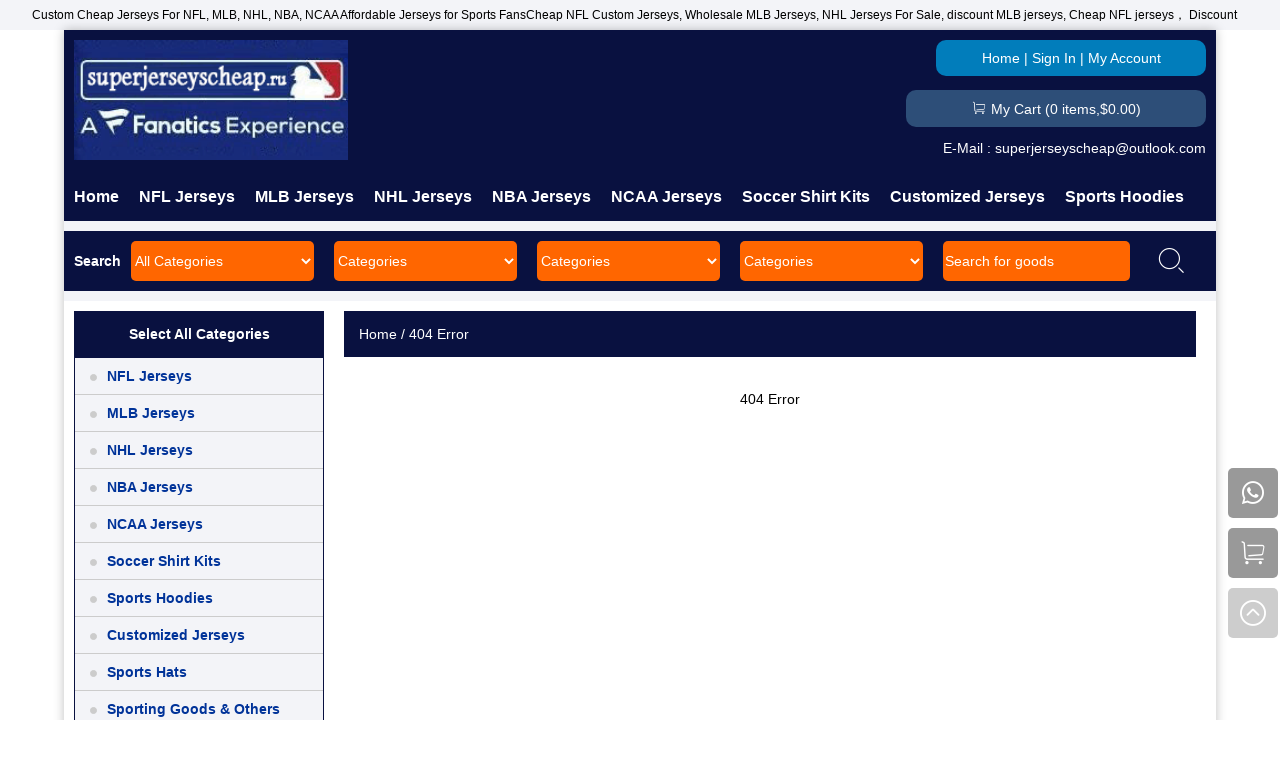

--- FILE ---
content_type: text/html; charset=UTF-8
request_url: https://superjerseyscheap.cc/products/2017-NBA-The-Finals-s696.html
body_size: 9862
content:
<!DOCTYPE html>
<html>
<head>
<title>404 Error_Custom Cheap Jerseys For NFL, MLB, NHL, NBA, NCAA Affordable Jerseys for Sports Fans</title>
<meta charset="utf-8">
<meta name="viewport" content="width=device-width, initial-scale=1.0, maximum-scale=1.0, user-scalable=0">
<meta name="keywords" content="404 Error,Cheap NFL Custom Jerseys, Wholesale MLB Jerseys,NHL Jerseys For Sale,discount MLB jerseys,Cheap NFL jerseys，Discount NBA Jerseys From China"/>
<meta name="description" content="404 Error,We offers a wide selection of affordable jerseys for sports fans. Explore our collection of NFL, NHL, MLB, NBA, and NCAA jerseys at unbeatable prices. Shop now and show your support for your favorite teams without breaking the bank.ALL NHL NFL MLB NBA Jerseys Made in China Jersey Factory."/>
<link href="https://www.superjerseyscheap.co/images/favicon.ico" rel="shortcut icon"/>
<link href="https://www.superjerseyscheap.co/font/iconfont/iconfont.css" rel="stylesheet" type="text/css" />
<link href="https://www.superjerseyscheap.co/css/main.css" rel="stylesheet" type="text/css" />
<link href="https://www.superjerseyscheap.co/css/content.css" rel="stylesheet" type="text/css" />
<script>var root='https://www.superjerseyscheap.co/';</script>
<script language="javascript" type="text/javascript" src="https://www.superjerseyscheap.co/libs/js_get.php?type=lang" ></script>
<script language="javascript" type="text/javascript" src="https://www.superjerseyscheap.co/js/jquery-1.8.0.min.js"></script>
<script language="javascript" type="text/javascript" src="https://www.superjerseyscheap.co/js/pub.js"></script>
</head>
<body>
<div class="welcome"><ul><p>Custom Cheap Jerseys For NFL, MLB, NHL, NBA, NCAA Affordable Jerseys for Sports FansCheap NFL Custom Jerseys, Wholesale MLB Jerseys, NHL Jerseys For Sale, discount MLB jerseys, Cheap NFL jerseys， Discount NBA Jerseys From China We offer a wide selection of affordable jerseys for sports fans. Explore our collection of NFL, NHL, MLB, NBA, and NCAA jerseys at unbeatable prices. Shop now and show your support for your favorite teams without breaking the bank. ALL NHL NFL MLB NBA Jerseys are Made in China Jersey Factory.</p></ul></div>
<div class="wrapper">
   <div class="header">
      <div id="he">
         <div id="helist">
            <div id="logo"><a href="/"><img src="https://www.superjerseyscheap.co/pic/a/2025/02/18/logo-709811.gif" /></a></div>
            <div id="h_show">
                <div id="h_show_nav"><ul><a href="https://www.superjerseyscheap.co/">Home</a> | <a href="https://www.superjerseyscheap.co/singin.html">Sign In</a> | <a href="https://www.superjerseyscheap.co/member/index.html">My Account</a></ul></div>
                <div id="h_show_cart"><ul><script src="https://www.superjerseyscheap.co/libs/js_get.php?type=cart_show" language="JavaScript"></script></ul></div>
                <div id="h_show_content"><ul>E-Mail : <a href="/cdn-cgi/l/email-protection" class="__cf_email__" data-cfemail="72010702170018170001170b01111a171302321d07061e1d1d195c111d1f">[email&#160;protected]</a></ul></div>
            </div>
            <div id="show_nav">
                  <span class="iconfont icon-sousuo search" title="Search"></span>
                  <script data-cfasync="false" src="/cdn-cgi/scripts/5c5dd728/cloudflare-static/email-decode.min.js"></script><script src="https://www.superjerseyscheap.co/libs/js_get.php?type=cart" language="JavaScript"></script>                  <span class="iconfont icon-yonghu link" title="User" data-url="https://www.superjerseyscheap.co/member/index.html"></span>
            </div>
         </div>
         <div id="h_nav"><li><a href="/" target="">Home</a></li><li class="nav_line"></li><li class="navc" rel="1"><a href="/c/NFL-Jerseys/1.html" target="">NFL Jerseys</a><div id="h_class_list_1" class="h_class_list"><div class="h_class_list_show"><ul class="c"><li class="cs"><a href="https://www.superjerseyscheap.co/s/Super-Bowl-Jerseys/1794.html">Super Bowl Jerseys</a></li></ul><ul class="c"><li class="cs"><a href="https://www.superjerseyscheap.co/s/Big-Size-60-NFL-Jerseys/713.html">Big Size 60 NFL Jerseys</a></li></ul><ul class="c"><li class="cs"><a href="https://www.superjerseyscheap.co/s/Arizona-Cardinals/1826.html">Arizona Cardinals</a></li></ul><ul class="c"><li class="cs"><a href="https://www.superjerseyscheap.co/s/Atlanta-Falcons/1825.html">Atlanta Falcons</a></li></ul><ul class="c"><li class="cs"><a href="https://www.superjerseyscheap.co/s/Baltimore-Ravens/1824.html">Baltimore Ravens</a></li></ul><ul class="c"><li class="cs"><a href="https://www.superjerseyscheap.co/s/Buffalo-Bills/1823.html">Buffalo Bills</a></li></ul><ul class="c"><li class="cs"><a href="https://www.superjerseyscheap.co/s/Carolina-Panthers/1822.html">Carolina Panthers</a></li></ul><ul class="c"><li class="cs"><a href="https://www.superjerseyscheap.co/s/Chicago-Bears/1821.html">Chicago Bears</a></li></ul><ul class="c"><li class="cs"><a href="https://www.superjerseyscheap.co/s/Cincinnati-Bengals/1820.html">Cincinnati Bengals</a></li></ul><ul class="c"><li class="cs"><a href="https://www.superjerseyscheap.co/s/Cleveland-Browns/1819.html">Cleveland Browns</a></li></ul><ul class="c"><li class="cs"><a href="https://www.superjerseyscheap.co/s/Dallas-Cowboys/1818.html">Dallas Cowboys</a></li></ul><ul class="c"><li class="cs"><a href="https://www.superjerseyscheap.co/s/Denver-Broncos/1817.html">Denver Broncos</a></li></ul><ul class="c"><li class="cs"><a href="https://www.superjerseyscheap.co/s/Detroit-Lions/1816.html">Detroit Lions</a></li></ul><ul class="c"><li class="cs"><a href="https://www.superjerseyscheap.co/s/Green-Bay-Packers/1815.html">Green Bay Packers</a></li></ul><ul class="c"><li class="cs"><a href="https://www.superjerseyscheap.co/s/Houston-Texans/1814.html">Houston Texans</a></li></ul><ul class="c"><li class="cs"><a href="https://www.superjerseyscheap.co/s/Indianapolis-Colts/1813.html">Indianapolis Colts</a></li></ul><ul class="c"><li class="cs"><a href="https://www.superjerseyscheap.co/s/Jacksonville-Jaguars/1812.html">Jacksonville Jaguars</a></li></ul><ul class="c"><li class="cs"><a href="https://www.superjerseyscheap.co/s/Kansas-City-Chiefs/1811.html">Kansas City Chiefs</a></li></ul><ul class="c"><li class="cs"><a href="https://www.superjerseyscheap.co/s/Los-Angeles-Chargers/1810.html">Los Angeles Chargers</a></li></ul><ul class="c"><li class="cs"><a href="https://www.superjerseyscheap.co/s/Los-Angeles-Rams/1809.html">Los Angeles Rams</a></li></ul><ul class="c"><li class="cs"><a href="https://www.superjerseyscheap.co/s/Las-Vegas-Raiders/1808.html">Las Vegas Raiders</a></li></ul><ul class="c"><li class="cs"><a href="https://www.superjerseyscheap.co/s/Miami-Dolphins/1807.html">Miami Dolphins</a></li></ul><ul class="c"><li class="cs"><a href="https://www.superjerseyscheap.co/s/Minnesota-Vikings/1806.html">Minnesota Vikings</a></li></ul><ul class="c"><li class="cs"><a href="https://www.superjerseyscheap.co/s/New-England-Patriots/1805.html">New England Patriots</a></li></ul><ul class="c"><li class="cs"><a href="https://www.superjerseyscheap.co/s/New-Orleans-Saints/1804.html">New Orleans Saints</a></li></ul><ul class="c"><li class="cs"><a href="https://www.superjerseyscheap.co/s/New-York-Giants/1803.html">New York Giants</a></li></ul><ul class="c"><li class="cs"><a href="https://www.superjerseyscheap.co/s/New-York-Jets/1802.html">New York Jets</a></li></ul><ul class="c"><li class="cs"><a href="https://www.superjerseyscheap.co/s/Philadelphia-Eagles/1801.html">Philadelphia Eagles</a></li></ul><ul class="c"><li class="cs"><a href="https://www.superjerseyscheap.co/s/Pittsburgh-Steelers/1800.html">Pittsburgh Steelers</a></li></ul><ul class="c"><li class="cs"><a href="https://www.superjerseyscheap.co/s/San-Francisco-49ers/1799.html">San Francisco 49ers</a></li></ul><ul class="c"><li class="cs"><a href="https://www.superjerseyscheap.co/s/Seattle-Seahawks/1798.html">Seattle Seahawks</a></li></ul><ul class="c"><li class="cs"><a href="https://www.superjerseyscheap.co/s/Tampa-Bay-Buccaneers/1797.html">Tampa Bay Buccaneers</a></li></ul><ul class="c"><li class="cs"><a href="https://www.superjerseyscheap.co/s/Tennessee-Titans/1796.html">Tennessee Titans</a></li></ul><ul class="c"><li class="cs"><a href="https://www.superjerseyscheap.co/s/Washington-Commanders/1795.html">Washington Commanders</a></li></ul><ul class="c"><li class="cs"><a href="https://www.superjerseyscheap.co/s/2022-Pro-Bowl-Jerseys/1765.html">2022 Pro Bowl Jerseys</a></li></ul><ul class="c"><li class="cs"><a href="https://www.superjerseyscheap.co/s/2020-Pro-Bowl-Jersey/753.html">2020 Pro Bowl Jersey</a></li></ul><ul class="c"><li class="cs"><a href="https://www.superjerseyscheap.co/s/Nike-NFL-Elite-Jerseys/142.html">Nike NFL Elite Jerseys</a></li></ul><ul class="c"><li class="cs"><a href="https://www.superjerseyscheap.co/s/Nike-NFL-Game-Jerseys/151.html">Nike NFL Game Jerseys</a></li></ul><ul class="c"><li class="cs"><a href="https://www.superjerseyscheap.co/s/NFL-M-amp-N-Throwback-Jerseys/68.html">NFL M&amp;N Throwback Jerseys</a></li></ul><ul class="c"><li class="cs"><a href="https://www.superjerseyscheap.co/s/CFL-Jerseys/438.html">CFL Jerseys</a></li></ul><ul class="c"><li class="cs"><a href="https://www.superjerseyscheap.co/s/NFL-Just-Don-Shorts/1787.html">NFL Just Don Shorts</a></li></ul><ul class="c"><li class="cs"><a href="https://www.superjerseyscheap.co/s/Movie-Football/1789.html">Movie Football</a></li></ul></div></div></li><li class="nav_line"></li><li class="navc" rel="2"><a href="/c/MLB-Jerseys/3.html" target="">MLB Jerseys</a><div id="h_class_list_2" class="h_class_list"><div class="h_class_list_show"><ul class="c"><li class="cs"><a href="https://www.superjerseyscheap.co/s/MLB-World-Series-Jerseys/1863.html">MLB World Series Jerseys</a></li></ul><ul class="c"><li class="cs"><a href="https://www.superjerseyscheap.co/s/MLB-All-Star-Jerseys/1862.html">MLB All-Star Jerseys</a></li></ul><ul class="c"><li class="cs"><a href="https://www.superjerseyscheap.co/s/Arizona-Diamondbacks/222.html">Arizona Diamondbacks</a></li></ul><ul class="c"><li class="cs"><a href="https://www.superjerseyscheap.co/s/Atlanta-Braves/221.html">Atlanta Braves</a></li></ul><ul class="c"><li class="cs"><a href="https://www.superjerseyscheap.co/s/Baltimore-Orioles/220.html">Baltimore Orioles</a></li></ul><ul class="c"><li class="cs"><a href="https://www.superjerseyscheap.co/s/MLB-Fashion-Shoes/695.html">MLB Fashion Shoes</a></li></ul><ul class="c"><li class="cs"><a href="https://www.superjerseyscheap.co/s/Boston-Red-Sox/219.html">Boston Red Sox</a></li></ul><ul class="c"><li class="cs"><a href="https://www.superjerseyscheap.co/s/Chicago-Cubs/218.html">Chicago Cubs</a></li></ul><ul class="c"><li class="cs"><a href="https://www.superjerseyscheap.co/s/Chicago-White-Sox/217.html">Chicago White Sox</a></li></ul><ul class="c"><li class="cs"><a href="https://www.superjerseyscheap.co/s/Cincinnati-Reds/216.html">Cincinnati Reds</a></li></ul><ul class="c"><li class="cs"><a href="https://www.superjerseyscheap.co/s/Cleveland-Guardians--Indians-/215.html">Cleveland Guardians (Indians)</a></li></ul><ul class="c"><li class="cs"><a href="https://www.superjerseyscheap.co/s/Colorado-Rockies/214.html">Colorado Rockies</a></li></ul><ul class="c"><li class="cs"><a href="https://www.superjerseyscheap.co/s/Detroit-Tigers/213.html">Detroit Tigers</a></li></ul><ul class="c"><li class="cs"><a href="https://www.superjerseyscheap.co/s/Houston-Astros/212.html">Houston Astros</a></li></ul><ul class="c"><li class="cs"><a href="https://www.superjerseyscheap.co/s/Houston-Colts/211.html">Houston Colts</a></li></ul><ul class="c"><li class="cs"><a href="https://www.superjerseyscheap.co/s/Kansas-City-Royals/210.html">Kansas City Royals</a></li></ul><ul class="c"><li class="cs"><a href="https://www.superjerseyscheap.co/s/LA-Angels-of-Anaheim/209.html">LA Angels of Anaheim</a></li></ul><ul class="c"><li class="cs"><a href="https://www.superjerseyscheap.co/s/Los-Angeles-Dodgers/208.html">Los Angeles Dodgers</a></li></ul><ul class="c"><li class="cs"><a href="https://www.superjerseyscheap.co/s/Miami-Marlins/207.html">Miami Marlins</a></li></ul><ul class="c"><li class="cs"><a href="https://www.superjerseyscheap.co/s/Milwaukee-Brewers/206.html">Milwaukee Brewers</a></li></ul><ul class="c"><li class="cs"><a href="https://www.superjerseyscheap.co/s/Minnesota-Twins/205.html">Minnesota Twins</a></li></ul><ul class="c"><li class="cs"><a href="https://www.superjerseyscheap.co/s/Montreal-Expos/204.html">Montreal Expos</a></li></ul><ul class="c"><li class="cs"><a href="https://www.superjerseyscheap.co/s/New-York-Mets/203.html">New York Mets</a></li></ul><ul class="c"><li class="cs"><a href="https://www.superjerseyscheap.co/s/New-York-Yankees/202.html">New York Yankees</a></li></ul><ul class="c"><li class="cs"><a href="https://www.superjerseyscheap.co/s/Oakland-Athletics/201.html">Oakland Athletics</a></li></ul><ul class="c"><li class="cs"><a href="https://www.superjerseyscheap.co/s/Philadelphia-Phillies/200.html">Philadelphia Phillies</a></li></ul><ul class="c"><li class="cs"><a href="https://www.superjerseyscheap.co/s/Pittsburgh-Pirates/199.html">Pittsburgh Pirates</a></li></ul><ul class="c"><li class="cs"><a href="https://www.superjerseyscheap.co/s/San-Diego-Padres/198.html">San Diego Padres</a></li></ul><ul class="c"><li class="cs"><a href="https://www.superjerseyscheap.co/s/San-Francisco-Giants/197.html">San Francisco Giants</a></li></ul><ul class="c"><li class="cs"><a href="https://www.superjerseyscheap.co/s/Seattle-Mariners/194.html">Seattle Mariners</a></li></ul><ul class="c"><li class="cs"><a href="https://www.superjerseyscheap.co/s/Seattle-Pilots/196.html">Seattle Pilots</a></li></ul><ul class="c"><li class="cs"><a href="https://www.superjerseyscheap.co/s/St--Louis-Browns/195.html">St. Louis Browns</a></li></ul><ul class="c"><li class="cs"><a href="https://www.superjerseyscheap.co/s/St--Louis-Cardinals/193.html">St. Louis Cardinals</a></li></ul><ul class="c"><li class="cs"><a href="https://www.superjerseyscheap.co/s/Tampa-Bay-Rays/192.html">Tampa Bay Rays</a></li></ul><ul class="c"><li class="cs"><a href="https://www.superjerseyscheap.co/s/Texas-Rangers/191.html">Texas Rangers</a></li></ul><ul class="c"><li class="cs"><a href="https://www.superjerseyscheap.co/s/Toronto-Blue-Jays/190.html">Toronto Blue Jays</a></li></ul><ul class="c"><li class="cs"><a href="https://www.superjerseyscheap.co/s/Washington-Nationals/189.html">Washington Nationals</a></li></ul><ul class="c"><li class="cs"><a href="https://www.superjerseyscheap.co/s/Homestead-Grays/1786.html">Homestead Grays</a></li></ul><ul class="c"><li class="cs"><a href="https://www.superjerseyscheap.co/s/MLB-Just-Don-Shorts/1770.html">MLB Just Don Shorts</a></li></ul><ul class="c"><li class="cs"><a href="https://www.superjerseyscheap.co/s/Big-Size-4XL-5XL-6XL-MLB-Jerseys/1792.html">Big Size 4XL 5XL 6XL MLB Jerseys</a></li></ul><ul class="c"><li class="cs"><a href="https://www.superjerseyscheap.co/s/2023-World-Baseball-Classic/1774.html">2023 World Baseball Classic</a></li></ul><ul class="c"><li class="cs"><a href="https://www.superjerseyscheap.co/s/2017-World-Baseball-Classic/692.html">2017 World Baseball Classic</a></li></ul></div></div></li><li class="nav_line"></li><li class="navc" rel="3"><a href="/c/NHL-Jerseys/4.html" target="">NHL Jerseys</a><div id="h_class_list_3" class="h_class_list"><div class="h_class_list_show"><ul class="c"><li class="cs"><a href="https://www.superjerseyscheap.co/s/Olympics-4-Nations-Face-Off-Team-Jerseys/1829.html">Olympics/4 Nations Face-Off Team Jerseys</a></li></ul><ul class="c"><li class="cs"><a href="https://www.superjerseyscheap.co/s/NHL-Stanley-Cup/1828.html">NHL Stanley Cup</a></li></ul><ul class="c"><li class="cs"><a href="https://www.superjerseyscheap.co/s/NHL-All-Star-Jerseys/1827.html">NHL All-Star Jerseys</a></li></ul><ul class="c"><li class="cs"><a href="https://www.superjerseyscheap.co/s/The-Movie-Hockey-Jersey/1769.html">The Movie Hockey Jersey</a></li></ul><ul class="c"><li class="cs"><a href="https://www.superjerseyscheap.co/s/Anaheim-Ducks/259.html">Anaheim Ducks</a></li></ul><ul class="c"><li class="cs"><a href="https://www.superjerseyscheap.co/s/Arizona-Coyotes/236.html">Arizona Coyotes</a></li></ul><ul class="c"><li class="cs"><a href="https://www.superjerseyscheap.co/s/Boston-Bruins/257.html">Boston Bruins</a></li></ul><ul class="c"><li class="cs"><a href="https://www.superjerseyscheap.co/s/Buffalo-Sabres/256.html">Buffalo Sabres</a></li></ul><ul class="c"><li class="cs"><a href="https://www.superjerseyscheap.co/s/Calgary-Flames/255.html">Calgary Flames</a></li></ul><ul class="c"><li class="cs"><a href="https://www.superjerseyscheap.co/s/Carolina-Hurricanes/254.html">Carolina Hurricanes</a></li></ul><ul class="c"><li class="cs"><a href="https://www.superjerseyscheap.co/s/Chicago-Blackhawks/253.html">Chicago Blackhawks</a></li></ul><ul class="c"><li class="cs"><a href="https://www.superjerseyscheap.co/s/Colorado-Avalanche/252.html">Colorado Avalanche</a></li></ul><ul class="c"><li class="cs"><a href="https://www.superjerseyscheap.co/s/Columbus-Blue-Jackets/251.html">Columbus Blue Jackets</a></li></ul><ul class="c"><li class="cs"><a href="https://www.superjerseyscheap.co/s/California-Golden-Seals/643.html">California Golden Seals</a></li></ul><ul class="c"><li class="cs"><a href="https://www.superjerseyscheap.co/s/Dallas-Stars/250.html">Dallas Stars</a></li></ul><ul class="c"><li class="cs"><a href="https://www.superjerseyscheap.co/s/Detroit-Red-Wings/249.html">Detroit Red Wings</a></li></ul><ul class="c"><li class="cs"><a href="https://www.superjerseyscheap.co/s/Edmonton-Oilers/248.html">Edmonton Oilers</a></li></ul><ul class="c"><li class="cs"><a href="https://www.superjerseyscheap.co/s/Florida-Panthers/247.html">Florida Panthers</a></li></ul><ul class="c"><li class="cs"><a href="https://www.superjerseyscheap.co/s/Hartford-Whalers/246.html">Hartford Whalers</a></li></ul><ul class="c"><li class="cs"><a href="https://www.superjerseyscheap.co/s/Los-Angeles-Kings/245.html">Los Angeles Kings</a></li></ul><ul class="c"><li class="cs"><a href="https://www.superjerseyscheap.co/s/Minnesota-Wild/244.html">Minnesota Wild</a></li></ul><ul class="c"><li class="cs"><a href="https://www.superjerseyscheap.co/s/Montreal-Canadiens/243.html">Montreal Canadiens</a></li></ul><ul class="c"><li class="cs"><a href="https://www.superjerseyscheap.co/s/Nashville-Predators/242.html">Nashville Predators</a></li></ul><ul class="c"><li class="cs"><a href="https://www.superjerseyscheap.co/s/New-Jersey-Devils/241.html">New Jersey Devils</a></li></ul><ul class="c"><li class="cs"><a href="https://www.superjerseyscheap.co/s/New-York-Islanders/240.html">New York Islanders</a></li></ul><ul class="c"><li class="cs"><a href="https://www.superjerseyscheap.co/s/New-York-Rangers/239.html">New York Rangers</a></li></ul><ul class="c"><li class="cs"><a href="https://www.superjerseyscheap.co/s/Ottawa-Senators/238.html">Ottawa Senators</a></li></ul><ul class="c"><li class="cs"><a href="https://www.superjerseyscheap.co/s/Philadelphia-Flyers/237.html">Philadelphia Flyers</a></li></ul><ul class="c"><li class="cs"><a href="https://www.superjerseyscheap.co/s/Pittsburgh-Penguins/235.html">Pittsburgh Penguins</a></li></ul><ul class="c"><li class="cs"><a href="https://www.superjerseyscheap.co/s/Quebec-Nordiques/234.html">Quebec Nordiques</a></li></ul><ul class="c"><li class="cs"><a href="https://www.superjerseyscheap.co/s/San-Jose-Sharks/233.html">San Jose Sharks</a></li></ul><ul class="c"><li class="cs"><a href="https://www.superjerseyscheap.co/s/Seattle-Kraken/754.html">Seattle Kraken</a></li></ul><ul class="c"><li class="cs"><a href="https://www.superjerseyscheap.co/s/St--Louis-Blues/232.html">St. Louis Blues</a></li></ul><ul class="c"><li class="cs"><a href="https://www.superjerseyscheap.co/s/Tampa-Bay-Lightning/231.html">Tampa Bay Lightning</a></li></ul><ul class="c"><li class="cs"><a href="https://www.superjerseyscheap.co/s/Toronto-Maple-Leafs/230.html">Toronto Maple Leafs</a></li></ul><ul class="c"><li class="cs"><a href="https://www.superjerseyscheap.co/s/Vancouver-Canucks/229.html">Vancouver Canucks</a></li></ul><ul class="c"><li class="cs"><a href="https://www.superjerseyscheap.co/s/Vegas-Golden-Knights/712.html">Vegas Golden Knights</a></li></ul><ul class="c"><li class="cs"><a href="https://www.superjerseyscheap.co/s/Washington-Capitals/228.html">Washington Capitals</a></li></ul><ul class="c"><li class="cs"><a href="https://www.superjerseyscheap.co/s/Winnipeg-Jets/227.html">Winnipeg Jets</a></li></ul><ul class="c"><li class="cs"><a href="https://www.superjerseyscheap.co/s/Utah-Mammoth/1785.html">Utah Mammoth</a></li></ul></div></div></li><li class="nav_line"></li><li class="navc" rel="4"><a href="/c/NBA-Jerseys/17.html" target="">NBA Jerseys</a><div id="h_class_list_4" class="h_class_list"><div class="h_class_list_show"><ul class="c"><li class="cs"><a href="https://www.superjerseyscheap.co/s/Atlanta-Hawks/1861.html">Atlanta Hawks</a></li></ul><ul class="c"><li class="cs"><a href="https://www.superjerseyscheap.co/s/Boston-Celtics/1860.html">Boston Celtics</a></li></ul><ul class="c"><li class="cs"><a href="https://www.superjerseyscheap.co/s/Brooklyn-Nets/1859.html">Brooklyn Nets</a></li></ul><ul class="c"><li class="cs"><a href="https://www.superjerseyscheap.co/s/Charlotte-Hornets/1858.html">Charlotte Hornets</a></li></ul><ul class="c"><li class="cs"><a href="https://www.superjerseyscheap.co/s/Chicago-Bulls/1857.html">Chicago Bulls</a></li></ul><ul class="c"><li class="cs"><a href="https://www.superjerseyscheap.co/s/Cleveland-Cavaliers/1856.html">Cleveland Cavaliers</a></li></ul><ul class="c"><li class="cs"><a href="https://www.superjerseyscheap.co/s/Dallas-Mavericks/1855.html">Dallas Mavericks</a></li></ul><ul class="c"><li class="cs"><a href="https://www.superjerseyscheap.co/s/Denver-Nuggets/1854.html">Denver Nuggets</a></li></ul><ul class="c"><li class="cs"><a href="https://www.superjerseyscheap.co/s/Detroit-Pistons/1853.html">Detroit Pistons</a></li></ul><ul class="c"><li class="cs"><a href="https://www.superjerseyscheap.co/s/Golden-State-Warriors/1852.html">Golden State Warriors</a></li></ul><ul class="c"><li class="cs"><a href="https://www.superjerseyscheap.co/s/Houston-Rockets/1851.html">Houston Rockets</a></li></ul><ul class="c"><li class="cs"><a href="https://www.superjerseyscheap.co/s/Indiana-Pacers/1850.html">Indiana Pacers</a></li></ul><ul class="c"><li class="cs"><a href="https://www.superjerseyscheap.co/s/Los-Angeles-Clippers/1849.html">Los Angeles Clippers</a></li></ul><ul class="c"><li class="cs"><a href="https://www.superjerseyscheap.co/s/Los-Angeles-Lakers/1848.html">Los Angeles Lakers</a></li></ul><ul class="c"><li class="cs"><a href="https://www.superjerseyscheap.co/s/Memphis-Grizzlies/1847.html">Memphis Grizzlies</a></li></ul><ul class="c"><li class="cs"><a href="https://www.superjerseyscheap.co/s/Miami-Heat/1846.html">Miami Heat</a></li></ul><ul class="c"><li class="cs"><a href="https://www.superjerseyscheap.co/s/Milwaukee-Bucks/1845.html">Milwaukee Bucks</a></li></ul><ul class="c"><li class="cs"><a href="https://www.superjerseyscheap.co/s/Minnesota-Timberwolves/1844.html">Minnesota Timberwolves</a></li></ul><ul class="c"><li class="cs"><a href="https://www.superjerseyscheap.co/s/New-Orleans-Pelicans/1843.html">New Orleans Pelicans</a></li></ul><ul class="c"><li class="cs"><a href="https://www.superjerseyscheap.co/s/New-York-Knicks/1842.html">New York Knicks</a></li></ul><ul class="c"><li class="cs"><a href="https://www.superjerseyscheap.co/s/Oklahoma-City-Thunder/1841.html">Oklahoma City Thunder</a></li></ul><ul class="c"><li class="cs"><a href="https://www.superjerseyscheap.co/s/Orlando-Magic/1840.html">Orlando Magic</a></li></ul><ul class="c"><li class="cs"><a href="https://www.superjerseyscheap.co/s/Philadelphia-76ers/1839.html">Philadelphia 76ers</a></li></ul><ul class="c"><li class="cs"><a href="https://www.superjerseyscheap.co/s/Phoenix-Suns/1838.html">Phoenix Suns</a></li></ul><ul class="c"><li class="cs"><a href="https://www.superjerseyscheap.co/s/Portland-Trail-Blazers/1837.html">Portland Trail Blazers</a></li></ul><ul class="c"><li class="cs"><a href="https://www.superjerseyscheap.co/s/Sacramento-Kings/1836.html">Sacramento Kings</a></li></ul><ul class="c"><li class="cs"><a href="https://www.superjerseyscheap.co/s/San-Antonio-Spurs/1835.html">San Antonio Spurs</a></li></ul><ul class="c"><li class="cs"><a href="https://www.superjerseyscheap.co/s/Seattle-Supersonics/1834.html">Seattle Supersonics</a></li></ul><ul class="c"><li class="cs"><a href="https://www.superjerseyscheap.co/s/Toronto-Raptors/1833.html">Toronto Raptors</a></li></ul><ul class="c"><li class="cs"><a href="https://www.superjerseyscheap.co/s/Utah-Jazz/1832.html">Utah Jazz</a></li></ul><ul class="c"><li class="cs"><a href="https://www.superjerseyscheap.co/s/Washington-Wizards/1831.html">Washington Wizards</a></li></ul><ul class="c"><li class="cs"><a href="https://www.superjerseyscheap.co/s/NBA-All-Star-Jerseys/1830.html">NBA All Star Jerseys</a></li></ul><ul class="c"><li class="cs"><a href="https://www.superjerseyscheap.co/s/2017-NBA-The-Finals/696.html">2017 NBA The Finals</a></li></ul><ul class="c"><li class="cs"><a href="https://www.superjerseyscheap.co/s/2016-NBA-The-Finals/674.html">2016 NBA The Finals</a></li></ul><ul class="c"><li class="cs"><a href="https://www.superjerseyscheap.co/s/2015-NBA-The-Finals/632.html">2015 NBA The Finals</a></li></ul><ul class="c"><li class="cs"><a href="https://www.superjerseyscheap.co/s/NBA-College-and-High-School/406.html">NBA College and High School</a></li></ul><ul class="c"><li class="cs"><a href="https://www.superjerseyscheap.co/s/Olympics-USA-Basketball-Jerseys/448.html">Olympics USA Basketball Jerseys</a></li></ul><ul class="c"><li class="cs"><a href="https://www.superjerseyscheap.co/s/NBA-Shorts/128.html">NBA Shorts</a></li></ul><ul class="c"><li class="cs"><a href="https://www.superjerseyscheap.co/s/Basketball-Suit/641.html">Basketball Suit</a></li></ul><ul class="c"><li class="cs"><a href="https://www.superjerseyscheap.co/s/WNBA/1782.html">WNBA</a></li></ul><ul class="c"><li class="cs"><a href="https://www.superjerseyscheap.co/s/Movie-Edtion-Jersey/724.html">Movie Edtion Jersey</a></li></ul><ul class="c"><li class="cs"><a href="https://www.superjerseyscheap.co/s/2014-FIBA-Basketball-World-Cup/439.html">2014 FIBA Basketball World Cup</a></li></ul><ul class="c"><li class="cs"><a href="https://www.superjerseyscheap.co/s/Men-Others-Jerseys/731.html">Men Others Jerseys</a></li></ul></div></div></li><li class="nav_line"></li><li class="navc" rel="5"><a href="/c/NCAA-Jerseys/7.html" target="">NCAA Jerseys</a><div id="h_class_list_5" class="h_class_list"><div class="h_class_list_show"><ul class="c"><li class="cs"><a href="https://www.superjerseyscheap.co/s/2017-NCAA-Championship-/691.html">2017 NCAA Championship </a></li></ul><ul class="c"><li class="cs"><a href="https://www.superjerseyscheap.co/s/Alabama-Crimson-Tide/348.html">Alabama Crimson Tide</a></li></ul><ul class="c"><li class="cs"><a href="https://www.superjerseyscheap.co/s/Arkansas-Razorbacks/1866.html">Arkansas Razorbacks</a></li></ul><ul class="c"><li class="cs"><a href="https://www.superjerseyscheap.co/s/Arizona-State-Sun-Devils/347.html">Arizona State Sun Devils</a></li></ul><ul class="c"><li class="cs"><a href="https://www.superjerseyscheap.co/s/Auburn-Tigers/346.html">Auburn Tigers</a></li></ul><ul class="c"><li class="cs"><a href="https://www.superjerseyscheap.co/s/Blue-Mountain-State-/648.html">Blue Mountain State </a></li></ul><ul class="c"><li class="cs"><a href="https://www.superjerseyscheap.co/s/Boston-College-Eagles/649.html">Boston College Eagles</a></li></ul><ul class="c"><li class="cs"><a href="https://www.superjerseyscheap.co/s/Baylor-Bears/345.html">Baylor Bears</a></li></ul><ul class="c"><li class="cs"><a href="https://www.superjerseyscheap.co/s/Boise-State-Broncos/344.html">Boise State Broncos</a></li></ul><ul class="c"><li class="cs"><a href="https://www.superjerseyscheap.co/s/Cincinnati-Bearcats/1767.html">Cincinnati Bearcats</a></li></ul><ul class="c"><li class="cs"><a href="https://www.superjerseyscheap.co/s/Colorado-Buffaloes/732.html">Colorado Buffaloes</a></li></ul><ul class="c"><li class="cs"><a href="https://www.superjerseyscheap.co/s/California-Golden-Bears/343.html">California Golden Bears</a></li></ul><ul class="c"><li class="cs"><a href="https://www.superjerseyscheap.co/s/Central-Michigan-Chippewas/715.html">Central Michigan Chippewas</a></li></ul><ul class="c"><li class="cs"><a href="https://www.superjerseyscheap.co/s/Clemson-Tigers/342.html">Clemson Tigers</a></li></ul><ul class="c"><li class="cs"><a href="https://www.superjerseyscheap.co/s/Florida-Gators/341.html">Florida Gators</a></li></ul><ul class="c"><li class="cs"><a href="https://www.superjerseyscheap.co/s/Florida-State-Seminoles/340.html">Florida State Seminoles</a></li></ul><ul class="c"><li class="cs"><a href="https://www.superjerseyscheap.co/s/Fresno-State-Bulldogs/1868.html">Fresno State Bulldogs</a></li></ul><ul class="c"><li class="cs"><a href="https://www.superjerseyscheap.co/s/Georgia-Bulldogs/339.html">Georgia Bulldogs</a></li></ul><ul class="c"><li class="cs"><a href="https://www.superjerseyscheap.co/s/Georgia-Tech-Yellow-Jackets/1872.html">Georgia Tech Yellow Jackets</a></li></ul><ul class="c"><li class="cs"><a href="https://www.superjerseyscheap.co/s/Golden-Eagles/338.html">Golden Eagles</a></li></ul><ul class="c"><li class="cs"><a href="https://www.superjerseyscheap.co/s/Houston-Cougars/337.html">Houston Cougars</a></li></ul><ul class="c"><li class="cs"><a href="https://www.superjerseyscheap.co/s/Iowa-Hawkeyes/336.html">Iowa Hawkeyes</a></li></ul><ul class="c"><li class="cs"><a href="https://www.superjerseyscheap.co/s/Indiana-Hoosiers/1873.html">Indiana Hoosiers</a></li></ul><ul class="c"><li class="cs"><a href="https://www.superjerseyscheap.co/s/Iowa-State-Cyclones/762.html">Iowa State Cyclones</a></li></ul><ul class="c"><li class="cs"><a href="https://www.superjerseyscheap.co/s/Kansas-State-Wildcats/335.html">Kansas State Wildcats</a></li></ul><ul class="c"><li class="cs"><a href="https://www.superjerseyscheap.co/s/Louisville-Cardinals/334.html">Louisville Cardinals</a></li></ul><ul class="c"><li class="cs"><a href="https://www.superjerseyscheap.co/s/Liberty-Flames/1865.html">Liberty Flames</a></li></ul><ul class="c"><li class="cs"><a href="https://www.superjerseyscheap.co/s/Lady-Vols/1867.html">Lady Vols</a></li></ul><ul class="c"><li class="cs"><a href="https://www.superjerseyscheap.co/s/LSU-Tigers/333.html">LSU Tigers</a></li></ul><ul class="c"><li class="cs"><a href="https://www.superjerseyscheap.co/s/Miami-Hurricanes/332.html">Miami Hurricanes</a></li></ul><ul class="c"><li class="cs"><a href="https://www.superjerseyscheap.co/s/Michigan-State-Spartans/331.html">Michigan State Spartans</a></li></ul><ul class="c"><li class="cs"><a href="https://www.superjerseyscheap.co/s/Michigan-Wolverines/330.html">Michigan Wolverines</a></li></ul><ul class="c"><li class="cs"><a href="https://www.superjerseyscheap.co/s/Mississippi-State-Bulldogs/329.html">Mississippi State Bulldogs</a></li></ul><ul class="c"><li class="cs"><a href="https://www.superjerseyscheap.co/s/Minnesota-Golden-Gophers/1871.html">Minnesota Golden Gophers</a></li></ul><ul class="c"><li class="cs"><a href="https://www.superjerseyscheap.co/s/Missouri-Tigers-/746.html">Missouri Tigers </a></li></ul><ul class="c"><li class="cs"><a href="https://www.superjerseyscheap.co/s/Nebraska-Cornhuskers/328.html">Nebraska Cornhuskers</a></li></ul><ul class="c"><li class="cs"><a href="https://www.superjerseyscheap.co/s/Nevada-Wolf-Pack/327.html">Nevada Wolf Pack</a></li></ul><ul class="c"><li class="cs"><a href="https://www.superjerseyscheap.co/s/North-Carolina-Tar-Heels/1864.html">North Carolina Tar Heels</a></li></ul><ul class="c"><li class="cs"><a href="https://www.superjerseyscheap.co/s/Notre-Dame-Fighting-Irish/326.html">Notre Dame Fighting Irish</a></li></ul><ul class="c"><li class="cs"><a href="https://www.superjerseyscheap.co/s/Ohio-State-Buckeyes/325.html">Ohio State Buckeyes</a></li></ul><ul class="c"><li class="cs"><a href="https://www.superjerseyscheap.co/s/Oklahoma-Sooners/324.html">Oklahoma Sooners</a></li></ul><ul class="c"><li class="cs"><a href="https://www.superjerseyscheap.co/s/Oklahoma-State-Cowboys/323.html">Oklahoma State Cowboys</a></li></ul><ul class="c"><li class="cs"><a href="https://www.superjerseyscheap.co/s/Ole-Miss-Rebels/322.html">Ole Miss Rebels</a></li></ul><ul class="c"><li class="cs"><a href="https://www.superjerseyscheap.co/s/Oregon-Ducks/321.html">Oregon Ducks</a></li></ul><ul class="c"><li class="cs"><a href="https://www.superjerseyscheap.co/s/Pittsburgh-Panthers/745.html">Pittsburgh Panthers</a></li></ul><ul class="c"><li class="cs"><a href="https://www.superjerseyscheap.co/s/Penn-State-Nittany-Lions/320.html">Penn State Nittany Lions</a></li></ul><ul class="c"><li class="cs"><a href="https://www.superjerseyscheap.co/s/Purdue-Boilermakers/319.html">Purdue Boilermakers</a></li></ul><ul class="c"><li class="cs"><a href="https://www.superjerseyscheap.co/s/Punahou-High-School/318.html">Punahou High School</a></li></ul><ul class="c"><li class="cs"><a href="https://www.superjerseyscheap.co/s/Rutgers-Scarlet-Knights/317.html">Rutgers Scarlet Knights</a></li></ul><ul class="c"><li class="cs"><a href="https://www.superjerseyscheap.co/s/San-Diego-State-Aztecs/316.html">San Diego State Aztecs</a></li></ul><ul class="c"><li class="cs"><a href="https://www.superjerseyscheap.co/s/South-Florida-Bulls/1870.html">South Florida Bulls</a></li></ul><ul class="c"><li class="cs"><a href="https://www.superjerseyscheap.co/s/South-Carolina-Gamecocks/315.html">South Carolina Gamecocks</a></li></ul><ul class="c"><li class="cs"><a href="https://www.superjerseyscheap.co/s/Stanford-Cardinals/314.html">Stanford Cardinals</a></li></ul><ul class="c"><li class="cs"><a href="https://www.superjerseyscheap.co/s/TCU-Horned-Frogs/650.html">TCU Horned Frogs</a></li></ul><ul class="c"><li class="cs"><a href="https://www.superjerseyscheap.co/s/Tennessee-Volunteers/313.html">Tennessee Volunteers</a></li></ul><ul class="c"><li class="cs"><a href="https://www.superjerseyscheap.co/s/Texas-A-M-Aggies/312.html">Texas A&M Aggies</a></li></ul><ul class="c"><li class="cs"><a href="https://www.superjerseyscheap.co/s/Texas-Longhorns/311.html">Texas Longhorns</a></li></ul><ul class="c"><li class="cs"><a href="https://www.superjerseyscheap.co/s/UCLA-Bruins/310.html">UCLA Bruins</a></li></ul><ul class="c"><li class="cs"><a href="https://www.superjerseyscheap.co/s/Utah-Utes/1790.html">Utah Utes</a></li></ul><ul class="c"><li class="cs"><a href="https://www.superjerseyscheap.co/s/USC-Trojans/308.html">USC Trojans</a></li></ul><ul class="c"><li class="cs"><a href="https://www.superjerseyscheap.co/s/Virginia-Tech-Hokies/716.html">Virginia Tech Hokies</a></li></ul><ul class="c"><li class="cs"><a href="https://www.superjerseyscheap.co/s/Vanderbilt-Commodores/1788.html">Vanderbilt Commodores</a></li></ul><ul class="c"><li class="cs"><a href="https://www.superjerseyscheap.co/s/West-Virginia-Mountaineers/307.html">West Virginia Mountaineers</a></li></ul><ul class="c"><li class="cs"><a href="https://www.superjerseyscheap.co/s/Wisconsin-Badgers/306.html">Wisconsin Badgers</a></li></ul><ul class="c"><li class="cs"><a href="https://www.superjerseyscheap.co/s/Washington-State-Cougars/1775.html">Washington State Cougars</a></li></ul><ul class="c"><li class="cs"><a href="https://www.superjerseyscheap.co/s/Washington-Huskies/682.html">Washington Huskies</a></li></ul><ul class="c"><li class="cs"><a href="https://www.superjerseyscheap.co/s/Wyoming-Cowboys/1778.html">Wyoming Cowboys</a></li></ul></div></div></li><li class="nav_line"></li><li class="navc" rel="6"><a href="/c/Soccer-Shirt-Kits/25.html" target="">Soccer Shirt Kits</a><div id="h_class_list_6" class="h_class_list"><div class="h_class_list_show"><ul class="c"><li class="cs"><a href="https://www.superjerseyscheap.co/s/Club-Soccer-Men-s-Shirt-Kit/700.html">Club Soccer Men's Shirt Kit</a></li></ul><ul class="c"><li class="cs"><a href="https://www.superjerseyscheap.co/s/Club-Soccer-Kids--Shirt-Kit/701.html">Club Soccer Kids' Shirt Kit</a></li></ul><ul class="c"><li class="cs"><a href="https://www.superjerseyscheap.co/s/Club-Soccer-Women-s-Shirt-Kit/702.html">Club Soccer Women's Shirt Kit</a></li></ul><ul class="c"><li class="cs"><a href="https://www.superjerseyscheap.co/s/National-Team-Men-s-Shirt-Kit/703.html">National Team Men's Shirt Kit</a></li></ul><ul class="c"><li class="cs"><a href="https://www.superjerseyscheap.co/s/National-Team-Kids--Shirt-Kit/704.html">National Team Kids' Shirt Kit</a></li></ul><ul class="c"><li class="cs"><a href="https://www.superjerseyscheap.co/s/National-Team-Women-Shirt-Kit/705.html">National Team Women Shirt Kit</a></li></ul><ul class="c"><li class="cs"><a href="https://www.superjerseyscheap.co/s/Soccer-Accessories/706.html">Soccer Accessories</a></li></ul></div></div></li><li class="nav_line"></li><li class="navc" rel="7"><a href="/c/Customized-Jerseys/8.html" target="">Customized Jerseys</a><div id="h_class_list_7" class="h_class_list"><div class="h_class_list_show"><ul class="c"><li class="cs"><a href="https://www.superjerseyscheap.co/s/Discount-Customized-Jerseys/627.html">Discount Customized Jerseys</a></li></ul><ul class="c"><li class="cs"><a href="https://www.superjerseyscheap.co/s/Custom-Nike-NFL-Jerseys/382.html">Custom Nike NFL Jerseys</a></li></ul><ul class="c"><li class="cs"><a href="https://www.superjerseyscheap.co/s/Custom-MLB-Jerseys/134.html">Custom MLB Jerseys</a></li></ul><ul class="c"><li class="cs"><a href="https://www.superjerseyscheap.co/s/Custom-NHL-Jerseys/135.html">Custom NHL Jerseys</a></li></ul><ul class="c"><li class="cs"><a href="https://www.superjerseyscheap.co/s/Custom-NBA-Jerseys/136.html">Custom NBA Jerseys</a></li></ul><ul class="c"><li class="cs"><a href="https://www.superjerseyscheap.co/s/Custom-NCAA-Jerseys/139.html">Custom NCAA Jerseys</a></li></ul><ul class="c"><li class="cs"><a href="https://www.superjerseyscheap.co/s/Custom-CFL-Jerseys/687.html">Custom CFL Jerseys</a></li></ul><ul class="c"><li class="cs"><a href="https://www.superjerseyscheap.co/s/Custom-NFL-Toddlers-Jerseys/763.html">Custom NFL Toddlers Jerseys</a></li></ul><ul class="c"><li class="cs"><a href="https://www.superjerseyscheap.co/s/Custom-NCAA-Basketball/694.html">Custom NCAA Basketball</a></li></ul><ul class="c"><li class="cs"><a href="https://www.superjerseyscheap.co/s/Custom-NHL-Hoodie/741.html">Custom NHL Hoodie</a></li></ul><ul class="c"><li class="cs"><a href="https://www.superjerseyscheap.co/s/Custom-NFL-Hoodie/748.html">Custom NFL Hoodie</a></li></ul></div></div></li><li class="nav_line"></li><li class="navc" rel="8"><a href="/c/Sports-Hoodies/11.html" target="">Sports Hoodies</a><div id="h_class_list_8" class="h_class_list"><div class="h_class_list_show"><ul class="c"><li class="cs"><a href="https://www.superjerseyscheap.co/s/Men-Nike-NFL-Hoodies/176.html">Men Nike NFL Hoodies</a></li></ul><ul class="c"><li class="cs"><a href="https://www.superjerseyscheap.co/s/Kids-NFL-Hoodies/450.html">Kids NFL Hoodies</a></li></ul><ul class="c"><li class="cs"><a href="https://www.superjerseyscheap.co/s/Men-NHL-Hoodies/173.html">Men NHL Hoodies</a></li></ul><ul class="c"><li class="cs"><a href="https://www.superjerseyscheap.co/s/Kids-NHL-Hoodies/175.html">Kids NHL Hoodies</a></li></ul><ul class="c"><li class="cs"><a href="https://www.superjerseyscheap.co/s/Women-NHL-Hoodies/461.html">Women NHL Hoodies</a></li></ul><ul class="c"><li class="cs"><a href="https://www.superjerseyscheap.co/s/MLB-Hoodies/629.html">MLB Hoodies</a></li></ul><ul class="c"><li class="cs"><a href="https://www.superjerseyscheap.co/s/NBA-Hoodies/455.html">NBA Hoodies</a></li></ul><ul class="c"><li class="cs"><a href="https://www.superjerseyscheap.co/s/NCAA-Hoodies/1779.html">NCAA Hoodies</a></li></ul></div></div></li><li class="nav_line"></li><li class="navc" rel="9"><a href="/ps.html" target="">More Items</a><div id="h_class_list_9" class="h_class_list"><div class="h_class_list_show"><ul class="t" data-url="">NFL Jerseys</ul><ul class="t" data-url="">MLB Jerseys</ul><ul class="t" data-url="">NHL Jerseys</ul><ul class="t" data-url="">NBA Jerseys</ul><ul class="t" data-url="">NCAA Jerseys</ul><ul class="t" data-url="">Soccer Shirt Kits</ul><ul class="t" data-url="">Sports Hoodies</ul><ul class="t" data-url="">Customized Jerseys</ul><ul class="t" data-url="">Sports Hats</ul><ul class="t" data-url="">Sporting Goods &amp; Others</ul><ul class="t" data-url="">Anniversary Patches</ul><div class="tline"></div><div class="tl"><ul class="c"><li class="cs"><a href="https://www.superjerseyscheap.co/s/Super-Bowl-Jerseys/1794.html">Super Bowl Jerseys</a></li></ul><ul class="c"><li class="cs"><a href="https://www.superjerseyscheap.co/s/Big-Size-60-NFL-Jerseys/713.html">Big Size 60 NFL Jerseys</a></li></ul><ul class="c"><li class="cs"><a href="https://www.superjerseyscheap.co/s/Arizona-Cardinals/1826.html">Arizona Cardinals</a></li></ul><ul class="c"><li class="cs"><a href="https://www.superjerseyscheap.co/s/Atlanta-Falcons/1825.html">Atlanta Falcons</a></li></ul><ul class="c"><li class="cs"><a href="https://www.superjerseyscheap.co/s/Baltimore-Ravens/1824.html">Baltimore Ravens</a></li></ul><ul class="c"><li class="cs"><a href="https://www.superjerseyscheap.co/s/Buffalo-Bills/1823.html">Buffalo Bills</a></li></ul><ul class="c"><li class="cs"><a href="https://www.superjerseyscheap.co/s/Carolina-Panthers/1822.html">Carolina Panthers</a></li></ul><ul class="c"><li class="cs"><a href="https://www.superjerseyscheap.co/s/Chicago-Bears/1821.html">Chicago Bears</a></li></ul><ul class="c"><li class="cs"><a href="https://www.superjerseyscheap.co/s/Cincinnati-Bengals/1820.html">Cincinnati Bengals</a></li></ul><ul class="c"><li class="cs"><a href="https://www.superjerseyscheap.co/s/Cleveland-Browns/1819.html">Cleveland Browns</a></li></ul><ul class="c"><li class="cs"><a href="https://www.superjerseyscheap.co/s/Dallas-Cowboys/1818.html">Dallas Cowboys</a></li></ul><ul class="c"><li class="cs"><a href="https://www.superjerseyscheap.co/s/Denver-Broncos/1817.html">Denver Broncos</a></li></ul><ul class="c"><li class="cs"><a href="https://www.superjerseyscheap.co/s/Detroit-Lions/1816.html">Detroit Lions</a></li></ul><ul class="c"><li class="cs"><a href="https://www.superjerseyscheap.co/s/Green-Bay-Packers/1815.html">Green Bay Packers</a></li></ul><ul class="c"><li class="cs"><a href="https://www.superjerseyscheap.co/s/Houston-Texans/1814.html">Houston Texans</a></li></ul><ul class="c"><li class="cs"><a href="https://www.superjerseyscheap.co/s/Indianapolis-Colts/1813.html">Indianapolis Colts</a></li></ul><ul class="c"><li class="cs"><a href="https://www.superjerseyscheap.co/s/Jacksonville-Jaguars/1812.html">Jacksonville Jaguars</a></li></ul><ul class="c"><li class="cs"><a href="https://www.superjerseyscheap.co/s/Kansas-City-Chiefs/1811.html">Kansas City Chiefs</a></li></ul><ul class="c"><li class="cs"><a href="https://www.superjerseyscheap.co/s/Los-Angeles-Chargers/1810.html">Los Angeles Chargers</a></li></ul><ul class="c"><li class="cs"><a href="https://www.superjerseyscheap.co/s/Los-Angeles-Rams/1809.html">Los Angeles Rams</a></li></ul><ul class="c"><li class="cs"><a href="https://www.superjerseyscheap.co/s/Las-Vegas-Raiders/1808.html">Las Vegas Raiders</a></li></ul><ul class="c"><li class="cs"><a href="https://www.superjerseyscheap.co/s/Miami-Dolphins/1807.html">Miami Dolphins</a></li></ul><ul class="c"><li class="cs"><a href="https://www.superjerseyscheap.co/s/Minnesota-Vikings/1806.html">Minnesota Vikings</a></li></ul><ul class="c"><li class="cs"><a href="https://www.superjerseyscheap.co/s/New-England-Patriots/1805.html">New England Patriots</a></li></ul><ul class="c"><li class="cs"><a href="https://www.superjerseyscheap.co/s/New-Orleans-Saints/1804.html">New Orleans Saints</a></li></ul><ul class="c"><li class="cs"><a href="https://www.superjerseyscheap.co/s/New-York-Giants/1803.html">New York Giants</a></li></ul><ul class="c"><li class="cs"><a href="https://www.superjerseyscheap.co/s/New-York-Jets/1802.html">New York Jets</a></li></ul><ul class="c"><li class="cs"><a href="https://www.superjerseyscheap.co/s/Philadelphia-Eagles/1801.html">Philadelphia Eagles</a></li></ul><ul class="c"><li class="cs"><a href="https://www.superjerseyscheap.co/s/Pittsburgh-Steelers/1800.html">Pittsburgh Steelers</a></li></ul><ul class="c"><li class="cs"><a href="https://www.superjerseyscheap.co/s/San-Francisco-49ers/1799.html">San Francisco 49ers</a></li></ul><ul class="c"><li class="cs"><a href="https://www.superjerseyscheap.co/s/Seattle-Seahawks/1798.html">Seattle Seahawks</a></li></ul><ul class="c"><li class="cs"><a href="https://www.superjerseyscheap.co/s/Tampa-Bay-Buccaneers/1797.html">Tampa Bay Buccaneers</a></li></ul><ul class="c"><li class="cs"><a href="https://www.superjerseyscheap.co/s/Tennessee-Titans/1796.html">Tennessee Titans</a></li></ul><ul class="c"><li class="cs"><a href="https://www.superjerseyscheap.co/s/Washington-Commanders/1795.html">Washington Commanders</a></li></ul><ul class="c"><li class="cs"><a href="https://www.superjerseyscheap.co/s/2022-Pro-Bowl-Jerseys/1765.html">2022 Pro Bowl Jerseys</a></li></ul><ul class="c"><li class="cs"><a href="https://www.superjerseyscheap.co/s/2020-Pro-Bowl-Jersey/753.html">2020 Pro Bowl Jersey</a></li></ul><ul class="c"><li class="cs"><a href="https://www.superjerseyscheap.co/s/Nike-NFL-Elite-Jerseys/142.html">Nike NFL Elite Jerseys</a></li></ul><ul class="c"><li class="cs"><a href="https://www.superjerseyscheap.co/s/Nike-NFL-Game-Jerseys/151.html">Nike NFL Game Jerseys</a></li></ul><ul class="c"><li class="cs"><a href="https://www.superjerseyscheap.co/s/NFL-M-amp-N-Throwback-Jerseys/68.html">NFL M&amp;N Throwback Jerseys</a></li></ul><ul class="c"><li class="cs"><a href="https://www.superjerseyscheap.co/s/CFL-Jerseys/438.html">CFL Jerseys</a></li></ul><ul class="c"><li class="cs"><a href="https://www.superjerseyscheap.co/s/NFL-Just-Don-Shorts/1787.html">NFL Just Don Shorts</a></li></ul><ul class="c"><li class="cs"><a href="https://www.superjerseyscheap.co/s/Movie-Football/1789.html">Movie Football</a></li></ul></div><div class="tline"></div><div class="tl"><ul class="c"><li class="cs"><a href="https://www.superjerseyscheap.co/s/MLB-World-Series-Jerseys/1863.html">MLB World Series Jerseys</a></li></ul><ul class="c"><li class="cs"><a href="https://www.superjerseyscheap.co/s/MLB-All-Star-Jerseys/1862.html">MLB All-Star Jerseys</a></li></ul><ul class="c"><li class="cs"><a href="https://www.superjerseyscheap.co/s/Arizona-Diamondbacks/222.html">Arizona Diamondbacks</a></li></ul><ul class="c"><li class="cs"><a href="https://www.superjerseyscheap.co/s/Atlanta-Braves/221.html">Atlanta Braves</a></li></ul><ul class="c"><li class="cs"><a href="https://www.superjerseyscheap.co/s/Baltimore-Orioles/220.html">Baltimore Orioles</a></li></ul><ul class="c"><li class="cs"><a href="https://www.superjerseyscheap.co/s/MLB-Fashion-Shoes/695.html">MLB Fashion Shoes</a></li></ul><ul class="c"><li class="cs"><a href="https://www.superjerseyscheap.co/s/Boston-Red-Sox/219.html">Boston Red Sox</a></li></ul><ul class="c"><li class="cs"><a href="https://www.superjerseyscheap.co/s/Chicago-Cubs/218.html">Chicago Cubs</a></li></ul><ul class="c"><li class="cs"><a href="https://www.superjerseyscheap.co/s/Chicago-White-Sox/217.html">Chicago White Sox</a></li></ul><ul class="c"><li class="cs"><a href="https://www.superjerseyscheap.co/s/Cincinnati-Reds/216.html">Cincinnati Reds</a></li></ul><ul class="c"><li class="cs"><a href="https://www.superjerseyscheap.co/s/Cleveland-Guardians--Indians-/215.html">Cleveland Guardians (Indians)</a></li></ul><ul class="c"><li class="cs"><a href="https://www.superjerseyscheap.co/s/Colorado-Rockies/214.html">Colorado Rockies</a></li></ul><ul class="c"><li class="cs"><a href="https://www.superjerseyscheap.co/s/Detroit-Tigers/213.html">Detroit Tigers</a></li></ul><ul class="c"><li class="cs"><a href="https://www.superjerseyscheap.co/s/Houston-Astros/212.html">Houston Astros</a></li></ul><ul class="c"><li class="cs"><a href="https://www.superjerseyscheap.co/s/Houston-Colts/211.html">Houston Colts</a></li></ul><ul class="c"><li class="cs"><a href="https://www.superjerseyscheap.co/s/Kansas-City-Royals/210.html">Kansas City Royals</a></li></ul><ul class="c"><li class="cs"><a href="https://www.superjerseyscheap.co/s/LA-Angels-of-Anaheim/209.html">LA Angels of Anaheim</a></li></ul><ul class="c"><li class="cs"><a href="https://www.superjerseyscheap.co/s/Los-Angeles-Dodgers/208.html">Los Angeles Dodgers</a></li></ul><ul class="c"><li class="cs"><a href="https://www.superjerseyscheap.co/s/Miami-Marlins/207.html">Miami Marlins</a></li></ul><ul class="c"><li class="cs"><a href="https://www.superjerseyscheap.co/s/Milwaukee-Brewers/206.html">Milwaukee Brewers</a></li></ul><ul class="c"><li class="cs"><a href="https://www.superjerseyscheap.co/s/Minnesota-Twins/205.html">Minnesota Twins</a></li></ul><ul class="c"><li class="cs"><a href="https://www.superjerseyscheap.co/s/Montreal-Expos/204.html">Montreal Expos</a></li></ul><ul class="c"><li class="cs"><a href="https://www.superjerseyscheap.co/s/New-York-Mets/203.html">New York Mets</a></li></ul><ul class="c"><li class="cs"><a href="https://www.superjerseyscheap.co/s/New-York-Yankees/202.html">New York Yankees</a></li></ul><ul class="c"><li class="cs"><a href="https://www.superjerseyscheap.co/s/Oakland-Athletics/201.html">Oakland Athletics</a></li></ul><ul class="c"><li class="cs"><a href="https://www.superjerseyscheap.co/s/Philadelphia-Phillies/200.html">Philadelphia Phillies</a></li></ul><ul class="c"><li class="cs"><a href="https://www.superjerseyscheap.co/s/Pittsburgh-Pirates/199.html">Pittsburgh Pirates</a></li></ul><ul class="c"><li class="cs"><a href="https://www.superjerseyscheap.co/s/San-Diego-Padres/198.html">San Diego Padres</a></li></ul><ul class="c"><li class="cs"><a href="https://www.superjerseyscheap.co/s/San-Francisco-Giants/197.html">San Francisco Giants</a></li></ul><ul class="c"><li class="cs"><a href="https://www.superjerseyscheap.co/s/Seattle-Mariners/194.html">Seattle Mariners</a></li></ul><ul class="c"><li class="cs"><a href="https://www.superjerseyscheap.co/s/Seattle-Pilots/196.html">Seattle Pilots</a></li></ul><ul class="c"><li class="cs"><a href="https://www.superjerseyscheap.co/s/St--Louis-Browns/195.html">St. Louis Browns</a></li></ul><ul class="c"><li class="cs"><a href="https://www.superjerseyscheap.co/s/St--Louis-Cardinals/193.html">St. Louis Cardinals</a></li></ul><ul class="c"><li class="cs"><a href="https://www.superjerseyscheap.co/s/Tampa-Bay-Rays/192.html">Tampa Bay Rays</a></li></ul><ul class="c"><li class="cs"><a href="https://www.superjerseyscheap.co/s/Texas-Rangers/191.html">Texas Rangers</a></li></ul><ul class="c"><li class="cs"><a href="https://www.superjerseyscheap.co/s/Toronto-Blue-Jays/190.html">Toronto Blue Jays</a></li></ul><ul class="c"><li class="cs"><a href="https://www.superjerseyscheap.co/s/Washington-Nationals/189.html">Washington Nationals</a></li></ul><ul class="c"><li class="cs"><a href="https://www.superjerseyscheap.co/s/Homestead-Grays/1786.html">Homestead Grays</a></li></ul><ul class="c"><li class="cs"><a href="https://www.superjerseyscheap.co/s/MLB-Just-Don-Shorts/1770.html">MLB Just Don Shorts</a></li></ul><ul class="c"><li class="cs"><a href="https://www.superjerseyscheap.co/s/Big-Size-4XL-5XL-6XL-MLB-Jerseys/1792.html">Big Size 4XL 5XL 6XL MLB Jerseys</a></li></ul><ul class="c"><li class="cs"><a href="https://www.superjerseyscheap.co/s/2023-World-Baseball-Classic/1774.html">2023 World Baseball Classic</a></li></ul><ul class="c"><li class="cs"><a href="https://www.superjerseyscheap.co/s/2017-World-Baseball-Classic/692.html">2017 World Baseball Classic</a></li></ul></div><div class="tline"></div><div class="tl"><ul class="c"><li class="cs"><a href="https://www.superjerseyscheap.co/s/Olympics-4-Nations-Face-Off-Team-Jerseys/1829.html">Olympics/4 Nations Face-Off Team Jerseys</a></li></ul><ul class="c"><li class="cs"><a href="https://www.superjerseyscheap.co/s/NHL-Stanley-Cup/1828.html">NHL Stanley Cup</a></li></ul><ul class="c"><li class="cs"><a href="https://www.superjerseyscheap.co/s/NHL-All-Star-Jerseys/1827.html">NHL All-Star Jerseys</a></li></ul><ul class="c"><li class="cs"><a href="https://www.superjerseyscheap.co/s/The-Movie-Hockey-Jersey/1769.html">The Movie Hockey Jersey</a></li></ul><ul class="c"><li class="cs"><a href="https://www.superjerseyscheap.co/s/Anaheim-Ducks/259.html">Anaheim Ducks</a></li></ul><ul class="c"><li class="cs"><a href="https://www.superjerseyscheap.co/s/Arizona-Coyotes/236.html">Arizona Coyotes</a></li></ul><ul class="c"><li class="cs"><a href="https://www.superjerseyscheap.co/s/Boston-Bruins/257.html">Boston Bruins</a></li></ul><ul class="c"><li class="cs"><a href="https://www.superjerseyscheap.co/s/Buffalo-Sabres/256.html">Buffalo Sabres</a></li></ul><ul class="c"><li class="cs"><a href="https://www.superjerseyscheap.co/s/Calgary-Flames/255.html">Calgary Flames</a></li></ul><ul class="c"><li class="cs"><a href="https://www.superjerseyscheap.co/s/Carolina-Hurricanes/254.html">Carolina Hurricanes</a></li></ul><ul class="c"><li class="cs"><a href="https://www.superjerseyscheap.co/s/Chicago-Blackhawks/253.html">Chicago Blackhawks</a></li></ul><ul class="c"><li class="cs"><a href="https://www.superjerseyscheap.co/s/Colorado-Avalanche/252.html">Colorado Avalanche</a></li></ul><ul class="c"><li class="cs"><a href="https://www.superjerseyscheap.co/s/Columbus-Blue-Jackets/251.html">Columbus Blue Jackets</a></li></ul><ul class="c"><li class="cs"><a href="https://www.superjerseyscheap.co/s/California-Golden-Seals/643.html">California Golden Seals</a></li></ul><ul class="c"><li class="cs"><a href="https://www.superjerseyscheap.co/s/Dallas-Stars/250.html">Dallas Stars</a></li></ul><ul class="c"><li class="cs"><a href="https://www.superjerseyscheap.co/s/Detroit-Red-Wings/249.html">Detroit Red Wings</a></li></ul><ul class="c"><li class="cs"><a href="https://www.superjerseyscheap.co/s/Edmonton-Oilers/248.html">Edmonton Oilers</a></li></ul><ul class="c"><li class="cs"><a href="https://www.superjerseyscheap.co/s/Florida-Panthers/247.html">Florida Panthers</a></li></ul><ul class="c"><li class="cs"><a href="https://www.superjerseyscheap.co/s/Hartford-Whalers/246.html">Hartford Whalers</a></li></ul><ul class="c"><li class="cs"><a href="https://www.superjerseyscheap.co/s/Los-Angeles-Kings/245.html">Los Angeles Kings</a></li></ul><ul class="c"><li class="cs"><a href="https://www.superjerseyscheap.co/s/Minnesota-Wild/244.html">Minnesota Wild</a></li></ul><ul class="c"><li class="cs"><a href="https://www.superjerseyscheap.co/s/Montreal-Canadiens/243.html">Montreal Canadiens</a></li></ul><ul class="c"><li class="cs"><a href="https://www.superjerseyscheap.co/s/Nashville-Predators/242.html">Nashville Predators</a></li></ul><ul class="c"><li class="cs"><a href="https://www.superjerseyscheap.co/s/New-Jersey-Devils/241.html">New Jersey Devils</a></li></ul><ul class="c"><li class="cs"><a href="https://www.superjerseyscheap.co/s/New-York-Islanders/240.html">New York Islanders</a></li></ul><ul class="c"><li class="cs"><a href="https://www.superjerseyscheap.co/s/New-York-Rangers/239.html">New York Rangers</a></li></ul><ul class="c"><li class="cs"><a href="https://www.superjerseyscheap.co/s/Ottawa-Senators/238.html">Ottawa Senators</a></li></ul><ul class="c"><li class="cs"><a href="https://www.superjerseyscheap.co/s/Philadelphia-Flyers/237.html">Philadelphia Flyers</a></li></ul><ul class="c"><li class="cs"><a href="https://www.superjerseyscheap.co/s/Pittsburgh-Penguins/235.html">Pittsburgh Penguins</a></li></ul><ul class="c"><li class="cs"><a href="https://www.superjerseyscheap.co/s/Quebec-Nordiques/234.html">Quebec Nordiques</a></li></ul><ul class="c"><li class="cs"><a href="https://www.superjerseyscheap.co/s/San-Jose-Sharks/233.html">San Jose Sharks</a></li></ul><ul class="c"><li class="cs"><a href="https://www.superjerseyscheap.co/s/Seattle-Kraken/754.html">Seattle Kraken</a></li></ul><ul class="c"><li class="cs"><a href="https://www.superjerseyscheap.co/s/St--Louis-Blues/232.html">St. Louis Blues</a></li></ul><ul class="c"><li class="cs"><a href="https://www.superjerseyscheap.co/s/Tampa-Bay-Lightning/231.html">Tampa Bay Lightning</a></li></ul><ul class="c"><li class="cs"><a href="https://www.superjerseyscheap.co/s/Toronto-Maple-Leafs/230.html">Toronto Maple Leafs</a></li></ul><ul class="c"><li class="cs"><a href="https://www.superjerseyscheap.co/s/Vancouver-Canucks/229.html">Vancouver Canucks</a></li></ul><ul class="c"><li class="cs"><a href="https://www.superjerseyscheap.co/s/Vegas-Golden-Knights/712.html">Vegas Golden Knights</a></li></ul><ul class="c"><li class="cs"><a href="https://www.superjerseyscheap.co/s/Washington-Capitals/228.html">Washington Capitals</a></li></ul><ul class="c"><li class="cs"><a href="https://www.superjerseyscheap.co/s/Winnipeg-Jets/227.html">Winnipeg Jets</a></li></ul><ul class="c"><li class="cs"><a href="https://www.superjerseyscheap.co/s/Utah-Mammoth/1785.html">Utah Mammoth</a></li></ul></div><div class="tline"></div><div class="tl"><ul class="c"><li class="cs"><a href="https://www.superjerseyscheap.co/s/Atlanta-Hawks/1861.html">Atlanta Hawks</a></li></ul><ul class="c"><li class="cs"><a href="https://www.superjerseyscheap.co/s/Boston-Celtics/1860.html">Boston Celtics</a></li></ul><ul class="c"><li class="cs"><a href="https://www.superjerseyscheap.co/s/Brooklyn-Nets/1859.html">Brooklyn Nets</a></li></ul><ul class="c"><li class="cs"><a href="https://www.superjerseyscheap.co/s/Charlotte-Hornets/1858.html">Charlotte Hornets</a></li></ul><ul class="c"><li class="cs"><a href="https://www.superjerseyscheap.co/s/Chicago-Bulls/1857.html">Chicago Bulls</a></li></ul><ul class="c"><li class="cs"><a href="https://www.superjerseyscheap.co/s/Cleveland-Cavaliers/1856.html">Cleveland Cavaliers</a></li></ul><ul class="c"><li class="cs"><a href="https://www.superjerseyscheap.co/s/Dallas-Mavericks/1855.html">Dallas Mavericks</a></li></ul><ul class="c"><li class="cs"><a href="https://www.superjerseyscheap.co/s/Denver-Nuggets/1854.html">Denver Nuggets</a></li></ul><ul class="c"><li class="cs"><a href="https://www.superjerseyscheap.co/s/Detroit-Pistons/1853.html">Detroit Pistons</a></li></ul><ul class="c"><li class="cs"><a href="https://www.superjerseyscheap.co/s/Golden-State-Warriors/1852.html">Golden State Warriors</a></li></ul><ul class="c"><li class="cs"><a href="https://www.superjerseyscheap.co/s/Houston-Rockets/1851.html">Houston Rockets</a></li></ul><ul class="c"><li class="cs"><a href="https://www.superjerseyscheap.co/s/Indiana-Pacers/1850.html">Indiana Pacers</a></li></ul><ul class="c"><li class="cs"><a href="https://www.superjerseyscheap.co/s/Los-Angeles-Clippers/1849.html">Los Angeles Clippers</a></li></ul><ul class="c"><li class="cs"><a href="https://www.superjerseyscheap.co/s/Los-Angeles-Lakers/1848.html">Los Angeles Lakers</a></li></ul><ul class="c"><li class="cs"><a href="https://www.superjerseyscheap.co/s/Memphis-Grizzlies/1847.html">Memphis Grizzlies</a></li></ul><ul class="c"><li class="cs"><a href="https://www.superjerseyscheap.co/s/Miami-Heat/1846.html">Miami Heat</a></li></ul><ul class="c"><li class="cs"><a href="https://www.superjerseyscheap.co/s/Milwaukee-Bucks/1845.html">Milwaukee Bucks</a></li></ul><ul class="c"><li class="cs"><a href="https://www.superjerseyscheap.co/s/Minnesota-Timberwolves/1844.html">Minnesota Timberwolves</a></li></ul><ul class="c"><li class="cs"><a href="https://www.superjerseyscheap.co/s/New-Orleans-Pelicans/1843.html">New Orleans Pelicans</a></li></ul><ul class="c"><li class="cs"><a href="https://www.superjerseyscheap.co/s/New-York-Knicks/1842.html">New York Knicks</a></li></ul><ul class="c"><li class="cs"><a href="https://www.superjerseyscheap.co/s/Oklahoma-City-Thunder/1841.html">Oklahoma City Thunder</a></li></ul><ul class="c"><li class="cs"><a href="https://www.superjerseyscheap.co/s/Orlando-Magic/1840.html">Orlando Magic</a></li></ul><ul class="c"><li class="cs"><a href="https://www.superjerseyscheap.co/s/Philadelphia-76ers/1839.html">Philadelphia 76ers</a></li></ul><ul class="c"><li class="cs"><a href="https://www.superjerseyscheap.co/s/Phoenix-Suns/1838.html">Phoenix Suns</a></li></ul><ul class="c"><li class="cs"><a href="https://www.superjerseyscheap.co/s/Portland-Trail-Blazers/1837.html">Portland Trail Blazers</a></li></ul><ul class="c"><li class="cs"><a href="https://www.superjerseyscheap.co/s/Sacramento-Kings/1836.html">Sacramento Kings</a></li></ul><ul class="c"><li class="cs"><a href="https://www.superjerseyscheap.co/s/San-Antonio-Spurs/1835.html">San Antonio Spurs</a></li></ul><ul class="c"><li class="cs"><a href="https://www.superjerseyscheap.co/s/Seattle-Supersonics/1834.html">Seattle Supersonics</a></li></ul><ul class="c"><li class="cs"><a href="https://www.superjerseyscheap.co/s/Toronto-Raptors/1833.html">Toronto Raptors</a></li></ul><ul class="c"><li class="cs"><a href="https://www.superjerseyscheap.co/s/Utah-Jazz/1832.html">Utah Jazz</a></li></ul><ul class="c"><li class="cs"><a href="https://www.superjerseyscheap.co/s/Washington-Wizards/1831.html">Washington Wizards</a></li></ul><ul class="c"><li class="cs"><a href="https://www.superjerseyscheap.co/s/NBA-All-Star-Jerseys/1830.html">NBA All Star Jerseys</a></li></ul><ul class="c"><li class="cs"><a href="https://www.superjerseyscheap.co/s/2017-NBA-The-Finals/696.html">2017 NBA The Finals</a></li></ul><ul class="c"><li class="cs"><a href="https://www.superjerseyscheap.co/s/2016-NBA-The-Finals/674.html">2016 NBA The Finals</a></li></ul><ul class="c"><li class="cs"><a href="https://www.superjerseyscheap.co/s/2015-NBA-The-Finals/632.html">2015 NBA The Finals</a></li></ul><ul class="c"><li class="cs"><a href="https://www.superjerseyscheap.co/s/NBA-College-and-High-School/406.html">NBA College and High School</a></li></ul><ul class="c"><li class="cs"><a href="https://www.superjerseyscheap.co/s/Olympics-USA-Basketball-Jerseys/448.html">Olympics USA Basketball Jerseys</a></li></ul><ul class="c"><li class="cs"><a href="https://www.superjerseyscheap.co/s/NBA-Shorts/128.html">NBA Shorts</a></li></ul><ul class="c"><li class="cs"><a href="https://www.superjerseyscheap.co/s/Basketball-Suit/641.html">Basketball Suit</a></li></ul><ul class="c"><li class="cs"><a href="https://www.superjerseyscheap.co/s/WNBA/1782.html">WNBA</a></li></ul><ul class="c"><li class="cs"><a href="https://www.superjerseyscheap.co/s/Movie-Edtion-Jersey/724.html">Movie Edtion Jersey</a></li></ul><ul class="c"><li class="cs"><a href="https://www.superjerseyscheap.co/s/2014-FIBA-Basketball-World-Cup/439.html">2014 FIBA Basketball World Cup</a></li></ul><ul class="c"><li class="cs"><a href="https://www.superjerseyscheap.co/s/Men-Others-Jerseys/731.html">Men Others Jerseys</a></li></ul></div><div class="tline"></div><div class="tl"><ul class="c"><li class="cs"><a href="https://www.superjerseyscheap.co/s/2017-NCAA-Championship-/691.html">2017 NCAA Championship </a></li></ul><ul class="c"><li class="cs"><a href="https://www.superjerseyscheap.co/s/Alabama-Crimson-Tide/348.html">Alabama Crimson Tide</a></li></ul><ul class="c"><li class="cs"><a href="https://www.superjerseyscheap.co/s/Arkansas-Razorbacks/1866.html">Arkansas Razorbacks</a></li></ul><ul class="c"><li class="cs"><a href="https://www.superjerseyscheap.co/s/Arizona-State-Sun-Devils/347.html">Arizona State Sun Devils</a></li></ul><ul class="c"><li class="cs"><a href="https://www.superjerseyscheap.co/s/Auburn-Tigers/346.html">Auburn Tigers</a></li></ul><ul class="c"><li class="cs"><a href="https://www.superjerseyscheap.co/s/Blue-Mountain-State-/648.html">Blue Mountain State </a></li></ul><ul class="c"><li class="cs"><a href="https://www.superjerseyscheap.co/s/Boston-College-Eagles/649.html">Boston College Eagles</a></li></ul><ul class="c"><li class="cs"><a href="https://www.superjerseyscheap.co/s/Baylor-Bears/345.html">Baylor Bears</a></li></ul><ul class="c"><li class="cs"><a href="https://www.superjerseyscheap.co/s/Boise-State-Broncos/344.html">Boise State Broncos</a></li></ul><ul class="c"><li class="cs"><a href="https://www.superjerseyscheap.co/s/Cincinnati-Bearcats/1767.html">Cincinnati Bearcats</a></li></ul><ul class="c"><li class="cs"><a href="https://www.superjerseyscheap.co/s/Colorado-Buffaloes/732.html">Colorado Buffaloes</a></li></ul><ul class="c"><li class="cs"><a href="https://www.superjerseyscheap.co/s/California-Golden-Bears/343.html">California Golden Bears</a></li></ul><ul class="c"><li class="cs"><a href="https://www.superjerseyscheap.co/s/Central-Michigan-Chippewas/715.html">Central Michigan Chippewas</a></li></ul><ul class="c"><li class="cs"><a href="https://www.superjerseyscheap.co/s/Clemson-Tigers/342.html">Clemson Tigers</a></li></ul><ul class="c"><li class="cs"><a href="https://www.superjerseyscheap.co/s/Florida-Gators/341.html">Florida Gators</a></li></ul><ul class="c"><li class="cs"><a href="https://www.superjerseyscheap.co/s/Florida-State-Seminoles/340.html">Florida State Seminoles</a></li></ul><ul class="c"><li class="cs"><a href="https://www.superjerseyscheap.co/s/Fresno-State-Bulldogs/1868.html">Fresno State Bulldogs</a></li></ul><ul class="c"><li class="cs"><a href="https://www.superjerseyscheap.co/s/Georgia-Bulldogs/339.html">Georgia Bulldogs</a></li></ul><ul class="c"><li class="cs"><a href="https://www.superjerseyscheap.co/s/Georgia-Tech-Yellow-Jackets/1872.html">Georgia Tech Yellow Jackets</a></li></ul><ul class="c"><li class="cs"><a href="https://www.superjerseyscheap.co/s/Golden-Eagles/338.html">Golden Eagles</a></li></ul><ul class="c"><li class="cs"><a href="https://www.superjerseyscheap.co/s/Houston-Cougars/337.html">Houston Cougars</a></li></ul><ul class="c"><li class="cs"><a href="https://www.superjerseyscheap.co/s/Iowa-Hawkeyes/336.html">Iowa Hawkeyes</a></li></ul><ul class="c"><li class="cs"><a href="https://www.superjerseyscheap.co/s/Indiana-Hoosiers/1873.html">Indiana Hoosiers</a></li></ul><ul class="c"><li class="cs"><a href="https://www.superjerseyscheap.co/s/Iowa-State-Cyclones/762.html">Iowa State Cyclones</a></li></ul><ul class="c"><li class="cs"><a href="https://www.superjerseyscheap.co/s/Kansas-State-Wildcats/335.html">Kansas State Wildcats</a></li></ul><ul class="c"><li class="cs"><a href="https://www.superjerseyscheap.co/s/Louisville-Cardinals/334.html">Louisville Cardinals</a></li></ul><ul class="c"><li class="cs"><a href="https://www.superjerseyscheap.co/s/Liberty-Flames/1865.html">Liberty Flames</a></li></ul><ul class="c"><li class="cs"><a href="https://www.superjerseyscheap.co/s/Lady-Vols/1867.html">Lady Vols</a></li></ul><ul class="c"><li class="cs"><a href="https://www.superjerseyscheap.co/s/LSU-Tigers/333.html">LSU Tigers</a></li></ul><ul class="c"><li class="cs"><a href="https://www.superjerseyscheap.co/s/Miami-Hurricanes/332.html">Miami Hurricanes</a></li></ul><ul class="c"><li class="cs"><a href="https://www.superjerseyscheap.co/s/Michigan-State-Spartans/331.html">Michigan State Spartans</a></li></ul><ul class="c"><li class="cs"><a href="https://www.superjerseyscheap.co/s/Michigan-Wolverines/330.html">Michigan Wolverines</a></li></ul><ul class="c"><li class="cs"><a href="https://www.superjerseyscheap.co/s/Mississippi-State-Bulldogs/329.html">Mississippi State Bulldogs</a></li></ul><ul class="c"><li class="cs"><a href="https://www.superjerseyscheap.co/s/Minnesota-Golden-Gophers/1871.html">Minnesota Golden Gophers</a></li></ul><ul class="c"><li class="cs"><a href="https://www.superjerseyscheap.co/s/Missouri-Tigers-/746.html">Missouri Tigers </a></li></ul><ul class="c"><li class="cs"><a href="https://www.superjerseyscheap.co/s/Nebraska-Cornhuskers/328.html">Nebraska Cornhuskers</a></li></ul><ul class="c"><li class="cs"><a href="https://www.superjerseyscheap.co/s/Nevada-Wolf-Pack/327.html">Nevada Wolf Pack</a></li></ul><ul class="c"><li class="cs"><a href="https://www.superjerseyscheap.co/s/North-Carolina-Tar-Heels/1864.html">North Carolina Tar Heels</a></li></ul><ul class="c"><li class="cs"><a href="https://www.superjerseyscheap.co/s/Notre-Dame-Fighting-Irish/326.html">Notre Dame Fighting Irish</a></li></ul><ul class="c"><li class="cs"><a href="https://www.superjerseyscheap.co/s/Ohio-State-Buckeyes/325.html">Ohio State Buckeyes</a></li></ul><ul class="c"><li class="cs"><a href="https://www.superjerseyscheap.co/s/Oklahoma-Sooners/324.html">Oklahoma Sooners</a></li></ul><ul class="c"><li class="cs"><a href="https://www.superjerseyscheap.co/s/Oklahoma-State-Cowboys/323.html">Oklahoma State Cowboys</a></li></ul><ul class="c"><li class="cs"><a href="https://www.superjerseyscheap.co/s/Ole-Miss-Rebels/322.html">Ole Miss Rebels</a></li></ul><ul class="c"><li class="cs"><a href="https://www.superjerseyscheap.co/s/Oregon-Ducks/321.html">Oregon Ducks</a></li></ul><ul class="c"><li class="cs"><a href="https://www.superjerseyscheap.co/s/Pittsburgh-Panthers/745.html">Pittsburgh Panthers</a></li></ul><ul class="c"><li class="cs"><a href="https://www.superjerseyscheap.co/s/Penn-State-Nittany-Lions/320.html">Penn State Nittany Lions</a></li></ul><ul class="c"><li class="cs"><a href="https://www.superjerseyscheap.co/s/Purdue-Boilermakers/319.html">Purdue Boilermakers</a></li></ul><ul class="c"><li class="cs"><a href="https://www.superjerseyscheap.co/s/Punahou-High-School/318.html">Punahou High School</a></li></ul><ul class="c"><li class="cs"><a href="https://www.superjerseyscheap.co/s/Rutgers-Scarlet-Knights/317.html">Rutgers Scarlet Knights</a></li></ul><ul class="c"><li class="cs"><a href="https://www.superjerseyscheap.co/s/San-Diego-State-Aztecs/316.html">San Diego State Aztecs</a></li></ul><ul class="c"><li class="cs"><a href="https://www.superjerseyscheap.co/s/South-Florida-Bulls/1870.html">South Florida Bulls</a></li></ul><ul class="c"><li class="cs"><a href="https://www.superjerseyscheap.co/s/South-Carolina-Gamecocks/315.html">South Carolina Gamecocks</a></li></ul><ul class="c"><li class="cs"><a href="https://www.superjerseyscheap.co/s/Stanford-Cardinals/314.html">Stanford Cardinals</a></li></ul><ul class="c"><li class="cs"><a href="https://www.superjerseyscheap.co/s/TCU-Horned-Frogs/650.html">TCU Horned Frogs</a></li></ul><ul class="c"><li class="cs"><a href="https://www.superjerseyscheap.co/s/Tennessee-Volunteers/313.html">Tennessee Volunteers</a></li></ul><ul class="c"><li class="cs"><a href="https://www.superjerseyscheap.co/s/Texas-A-M-Aggies/312.html">Texas A&M Aggies</a></li></ul><ul class="c"><li class="cs"><a href="https://www.superjerseyscheap.co/s/Texas-Longhorns/311.html">Texas Longhorns</a></li></ul><ul class="c"><li class="cs"><a href="https://www.superjerseyscheap.co/s/UCLA-Bruins/310.html">UCLA Bruins</a></li></ul><ul class="c"><li class="cs"><a href="https://www.superjerseyscheap.co/s/Utah-Utes/1790.html">Utah Utes</a></li></ul><ul class="c"><li class="cs"><a href="https://www.superjerseyscheap.co/s/USC-Trojans/308.html">USC Trojans</a></li></ul><ul class="c"><li class="cs"><a href="https://www.superjerseyscheap.co/s/Virginia-Tech-Hokies/716.html">Virginia Tech Hokies</a></li></ul><ul class="c"><li class="cs"><a href="https://www.superjerseyscheap.co/s/Vanderbilt-Commodores/1788.html">Vanderbilt Commodores</a></li></ul><ul class="c"><li class="cs"><a href="https://www.superjerseyscheap.co/s/West-Virginia-Mountaineers/307.html">West Virginia Mountaineers</a></li></ul><ul class="c"><li class="cs"><a href="https://www.superjerseyscheap.co/s/Wisconsin-Badgers/306.html">Wisconsin Badgers</a></li></ul><ul class="c"><li class="cs"><a href="https://www.superjerseyscheap.co/s/Washington-State-Cougars/1775.html">Washington State Cougars</a></li></ul><ul class="c"><li class="cs"><a href="https://www.superjerseyscheap.co/s/Washington-Huskies/682.html">Washington Huskies</a></li></ul><ul class="c"><li class="cs"><a href="https://www.superjerseyscheap.co/s/Wyoming-Cowboys/1778.html">Wyoming Cowboys</a></li></ul></div><div class="tline"></div><div class="tl"><ul class="c"><li class="cs"><a href="https://www.superjerseyscheap.co/s/Club-Soccer-Men-s-Shirt-Kit/700.html">Club Soccer Men's Shirt Kit</a></li></ul><ul class="c"><li class="cs"><a href="https://www.superjerseyscheap.co/s/Club-Soccer-Kids--Shirt-Kit/701.html">Club Soccer Kids' Shirt Kit</a></li></ul><ul class="c"><li class="cs"><a href="https://www.superjerseyscheap.co/s/Club-Soccer-Women-s-Shirt-Kit/702.html">Club Soccer Women's Shirt Kit</a></li></ul><ul class="c"><li class="cs"><a href="https://www.superjerseyscheap.co/s/National-Team-Men-s-Shirt-Kit/703.html">National Team Men's Shirt Kit</a></li></ul><ul class="c"><li class="cs"><a href="https://www.superjerseyscheap.co/s/National-Team-Kids--Shirt-Kit/704.html">National Team Kids' Shirt Kit</a></li></ul><ul class="c"><li class="cs"><a href="https://www.superjerseyscheap.co/s/National-Team-Women-Shirt-Kit/705.html">National Team Women Shirt Kit</a></li></ul><ul class="c"><li class="cs"><a href="https://www.superjerseyscheap.co/s/Soccer-Accessories/706.html">Soccer Accessories</a></li></ul></div><div class="tline"></div><div class="tl"><ul class="c"><li class="cs"><a href="https://www.superjerseyscheap.co/s/Men-Nike-NFL-Hoodies/176.html">Men Nike NFL Hoodies</a></li></ul><ul class="c"><li class="cs"><a href="https://www.superjerseyscheap.co/s/Kids-NFL-Hoodies/450.html">Kids NFL Hoodies</a></li></ul><ul class="c"><li class="cs"><a href="https://www.superjerseyscheap.co/s/Men-NHL-Hoodies/173.html">Men NHL Hoodies</a></li></ul><ul class="c"><li class="cs"><a href="https://www.superjerseyscheap.co/s/Kids-NHL-Hoodies/175.html">Kids NHL Hoodies</a></li></ul><ul class="c"><li class="cs"><a href="https://www.superjerseyscheap.co/s/Women-NHL-Hoodies/461.html">Women NHL Hoodies</a></li></ul><ul class="c"><li class="cs"><a href="https://www.superjerseyscheap.co/s/MLB-Hoodies/629.html">MLB Hoodies</a></li></ul><ul class="c"><li class="cs"><a href="https://www.superjerseyscheap.co/s/NBA-Hoodies/455.html">NBA Hoodies</a></li></ul><ul class="c"><li class="cs"><a href="https://www.superjerseyscheap.co/s/NCAA-Hoodies/1779.html">NCAA Hoodies</a></li></ul></div><div class="tline"></div><div class="tl"><ul class="c"><li class="cs"><a href="https://www.superjerseyscheap.co/s/Discount-Customized-Jerseys/627.html">Discount Customized Jerseys</a></li></ul><ul class="c"><li class="cs"><a href="https://www.superjerseyscheap.co/s/Custom-Nike-NFL-Jerseys/382.html">Custom Nike NFL Jerseys</a></li></ul><ul class="c"><li class="cs"><a href="https://www.superjerseyscheap.co/s/Custom-MLB-Jerseys/134.html">Custom MLB Jerseys</a></li></ul><ul class="c"><li class="cs"><a href="https://www.superjerseyscheap.co/s/Custom-NHL-Jerseys/135.html">Custom NHL Jerseys</a></li></ul><ul class="c"><li class="cs"><a href="https://www.superjerseyscheap.co/s/Custom-NBA-Jerseys/136.html">Custom NBA Jerseys</a></li></ul><ul class="c"><li class="cs"><a href="https://www.superjerseyscheap.co/s/Custom-NCAA-Jerseys/139.html">Custom NCAA Jerseys</a></li></ul><ul class="c"><li class="cs"><a href="https://www.superjerseyscheap.co/s/Custom-CFL-Jerseys/687.html">Custom CFL Jerseys</a></li></ul><ul class="c"><li class="cs"><a href="https://www.superjerseyscheap.co/s/Custom-NFL-Toddlers-Jerseys/763.html">Custom NFL Toddlers Jerseys</a></li></ul><ul class="c"><li class="cs"><a href="https://www.superjerseyscheap.co/s/Custom-NCAA-Basketball/694.html">Custom NCAA Basketball</a></li></ul><ul class="c"><li class="cs"><a href="https://www.superjerseyscheap.co/s/Custom-NHL-Hoodie/741.html">Custom NHL Hoodie</a></li></ul><ul class="c"><li class="cs"><a href="https://www.superjerseyscheap.co/s/Custom-NFL-Hoodie/748.html">Custom NFL Hoodie</a></li></ul></div><div class="tline"></div><div class="tl"><ul class="c"><li class="cs"><a href="https://www.superjerseyscheap.co/s/NFL-Beanies/397.html">NFL Beanies</a></li></ul><ul class="c"><li class="cs"><a href="https://www.superjerseyscheap.co/s/MLB-Beanies/394.html">MLB Beanies</a></li></ul><ul class="c"><li class="cs"><a href="https://www.superjerseyscheap.co/s/NHL-Beanies/393.html">NHL Beanies</a></li></ul><ul class="c"><li class="cs"><a href="https://www.superjerseyscheap.co/s/NBA-Beanies/392.html">NBA Beanies</a></li></ul><ul class="c"><li class="cs"><a href="https://www.superjerseyscheap.co/s/NCAA-Beanies/1776.html">NCAA Beanies</a></li></ul><ul class="c"><li class="cs"><a href="https://www.superjerseyscheap.co/s/NFL-Snapbacks/449.html">NFL Snapbacks</a></li></ul><ul class="c"><li class="cs"><a href="https://www.superjerseyscheap.co/s/MLB-Snapbacks/386.html">MLB Snapbacks</a></li></ul><ul class="c"><li class="cs"><a href="https://www.superjerseyscheap.co/s/NHL-Snapbacks/385.html">NHL Snapbacks</a></li></ul><ul class="c"><li class="cs"><a href="https://www.superjerseyscheap.co/s/NBA-Snapbacks/384.html">NBA Snapbacks</a></li></ul><ul class="c"><li class="cs"><a href="https://www.superjerseyscheap.co/s/NCAA-Snapbacks/1777.html">NCAA Snapbacks</a></li></ul><ul class="c"><li class="cs"><a href="https://www.superjerseyscheap.co/s/NCAA-Hats/1869.html">NCAA Hats</a></li></ul><ul class="c"><li class="cs"><a href="https://www.superjerseyscheap.co/s/Fashion-Caps/639.html">Fashion Caps</a></li></ul><ul class="c"><li class="cs"><a href="https://www.superjerseyscheap.co/s/Jordan-Snapback-Hats/730.html">Jordan Snapback Hats</a></li></ul></div><div class="tline"></div><div class="tl"><ul class="c"><li class="cs"><a href="https://www.superjerseyscheap.co/s/NFL-Finger-Spinner/698.html">NFL Finger Spinner</a></li></ul><ul class="c"><li class="cs"><a href="https://www.superjerseyscheap.co/s/NFL-Winter-Warm-Gloves/654.html">NFL Winter Warm Gloves</a></li></ul><ul class="c"><li class="cs"><a href="https://www.superjerseyscheap.co/s/NFL-Teams-Printed-T-Shirts/538.html">NFL Teams Printed T-Shirts</a></li></ul><ul class="c"><li class="cs"><a href="https://www.superjerseyscheap.co/s/NBA-Teams-Printed-T-Shirts/736.html">NBA Teams Printed T-Shirts</a></li></ul><ul class="c"><li class="cs"><a href="https://www.superjerseyscheap.co/s/MLB-Teams-Printed-T-Shirts/626.html">MLB Teams Printed T-Shirts</a></li></ul><ul class="c"><li class="cs"><a href="https://www.superjerseyscheap.co/s/NHL-Teams-Printed-T-Shirts/714.html">NHL Teams Printed T-Shirts</a></li></ul><ul class="c"><li class="cs"><a href="https://www.superjerseyscheap.co/s/NFL-Teams-Printed-Shorts/501.html">NFL Teams Printed Shorts</a></li></ul><ul class="c"><li class="cs"><a href="https://www.superjerseyscheap.co/s/NFL-Men-s-Long-Sleeve-T-Shirts/728.html">NFL Men's Long Sleeve T-Shirts</a></li></ul><ul class="c"><li class="cs"><a href="https://www.superjerseyscheap.co/s/NBA-Men-s-Long-Sleeve-T-Shirts/737.html">NBA Men's Long Sleeve T-Shirts</a></li></ul></div><div class="tline"></div><div class="tl"><ul class="c"><li class="cs"><a href="https://www.superjerseyscheap.co/s/NFL-Patches/402.html">NFL Patches</a></li></ul><ul class="c"><li class="cs"><a href="https://www.superjerseyscheap.co/s/MLB-Patches/401.html">MLB Patches</a></li></ul><ul class="c"><li class="cs"><a href="https://www.superjerseyscheap.co/s/NHL-Patches/400.html">NHL Patches</a></li></ul><ul class="c"><li class="cs"><a href="https://www.superjerseyscheap.co/s/NBA-Patches/399.html">NBA Patches</a></li></ul><ul class="c"><li class="cs"><a href="https://www.superjerseyscheap.co/s/NCAA-Patches/398.html">NCAA Patches</a></li></ul><ul class="c"><li class="cs"><a href="https://www.superjerseyscheap.co/s/Soccer-Patch/416.html">Soccer Patch</a></li></ul></div></div></div></li><li class="nav_line"></li><li><a href="/nl/News/0.html" target="">News</a></li><li class="nav_line"></li></div>
         <div id="h_search_show"><div id="search"><input name="search_txt" id="search_txt" type="text" placeholder="Search for goods" autocomplete="off"/><span class="iconfont icon-sousuo" id="search_submit"></span></div></div>
         <div id="h_search_list">
            <li class="st">Search</li>
            <li class="ss"><select id="scid"><option value="0">All Categories</option><option value="1" >NFL Jerseys</option><option value="3" >MLB Jerseys</option><option value="4" >NHL Jerseys</option><option value="17" >NBA Jerseys</option><option value="7" >NCAA Jerseys</option><option value="25" >Soccer Shirt Kits</option><option value="11" >Sports Hoodies</option><option value="8" >Customized Jerseys</option><option value="15" >Sports Hats</option><option value="22" >Sporting Goods &amp; Others</option><option value="16" >Anniversary Patches</option></select></li>
            <li class="ss"><select id="ssid"><option value="0">Categories</option></select></li>
            <li class="ss"><select id="snid"><option value="0">Categories</option></select></li>
            <li class="ss"><select id="stid"><option value="0">Categories</option></select></li>
            <li class="ss"><input id="skey" type="text" placeholder="Search for goods" autocomplete="off"/></li>
            <li class="sb"><span class="iconfont icon-sousuo" id="sbutton"></span></li>
         </div>
      </div>
   </div>
   <div id="heclear"></div><div id="main">
      <div id="main_center">
          <div id="center_title"><a href="https://www.superjerseyscheap.co/">Home</a> / 404 Error<span class="iconfont icon-fenlei"></span></div>
          <div id="center_content"><div id="txt_show"><p style="text-align: center;">404 Error</p></div></div>
      </div>
      <div id="main_left"><div id="l_list">
    <div id="left_title">Select All Categories</div>
    <div id="left_list"><ul><li class="c" c="1"><a href="https://www.superjerseyscheap.co/c/NFL-Jerseys/1.html" title="NFL Jerseys">NFL Jerseys</a><div class="s" id="s1"></div></li><li class="c" c="3"><a href="https://www.superjerseyscheap.co/c/MLB-Jerseys/3.html" title="MLB Jerseys">MLB Jerseys</a><div class="s" id="s3"></div></li><li class="c" c="4"><a href="https://www.superjerseyscheap.co/c/NHL-Jerseys/4.html" title="NHL Jerseys">NHL Jerseys</a><div class="s" id="s4"></div></li><li class="c" c="17"><a href="https://www.superjerseyscheap.co/c/NBA-Jerseys/17.html" title="NBA Jerseys">NBA Jerseys</a><div class="s" id="s17"></div></li><li class="c" c="7"><a href="https://www.superjerseyscheap.co/c/NCAA-Jerseys/7.html" title="NCAA Jerseys">NCAA Jerseys</a><div class="s" id="s7"></div></li><li class="c" c="25"><a href="https://www.superjerseyscheap.co/c/Soccer-Shirt-Kits/25.html" title="Soccer Shirt Kits">Soccer Shirt Kits</a><div class="s" id="s25"></div></li><li class="c" c="11"><a href="https://www.superjerseyscheap.co/c/Sports-Hoodies/11.html" title="Sports Hoodies">Sports Hoodies</a><div class="s" id="s11"></div></li><li class="c" c="8"><a href="https://www.superjerseyscheap.co/c/Customized-Jerseys/8.html" title="Customized Jerseys">Customized Jerseys</a><div class="s" id="s8"></div></li><li class="c" c="15"><a href="https://www.superjerseyscheap.co/c/Sports-Hats/15.html" title="Sports Hats">Sports Hats</a><div class="s" id="s15"></div></li><li class="c" c="22"><a href="https://www.superjerseyscheap.co/c/Sporting-Goods--amp--Others/22.html" title="Sporting Goods &amp; Others">Sporting Goods &amp; Others</a><div class="s" id="s22"></div></li><li class="c" c="16"><a href="https://www.superjerseyscheap.co/c/Anniversary-Patches/16.html" title="Anniversary Patches">Anniversary Patches</a><div class="s" id="s16"></div></li></ul></div>
    <div id="left_content"><p style="text-align: center;"><a href="/ps.html" target="_self"><img src="/pic/img/20250519/1747650083716350.jpg" loading="lazy"/></a></p><p style="text-align: center;"><a href="/ps.html" target="_self"><img src="/pic/img/20250219/1739946015112140.jpg" style="" loading="lazy"/></a></p><p style="text-align: center;"><a href="/ps.html" target="_self"><img src="/pic/img/20250219/1739946015690660.jpg" style="" loading="lazy"/></a></p></div>
</div></div>
</div>


<div id="footer">
    <div id="f_nav"><ul><li><a href="https://www.superjerseyscheap.co/a/About-Us/11.html" rel="nofollow">About Us</a></li><li><a href="https://www.superjerseyscheap.co/a/Payment/6.html" rel="nofollow">Payment</a></li><li><a href="https://www.superjerseyscheap.co/a/Shipping/7.html" rel="nofollow">Shipping</a></li><li><a href="https://www.superjerseyscheap.co/a/Policy/17.html" rel="nofollow">Policy</a></li><li><a href="https://www.superjerseyscheap.co/a/How-To-Order/1.html" rel="nofollow">How To Order</a></li><li><a href="https://www.superjerseyscheap.co/a/FAQ/2.html" rel="nofollow">FAQ</a></li><li><a href="https://www.superjerseyscheap.co/a/Size-Chart/21.html" rel="nofollow">Size Chart</a></li><li><a href="https://www.superjerseyscheap.co/a/Contact-Us/2.html" rel="nofollow">Contact Us</a></li></ul></div>
    <div id="f_txt"><p style="margin-top: 0px; margin-bottom: 0px; padding: 0px; font-family: Arial, Helvetica, sans-serif; font-size: 12px; text-wrap-mode: wrap; background-color: rgb(255, 255, 255); color: rgb(255, 0, 0); text-align: left;">Security</p><p style="margin-top: 0px; margin-bottom: 0px; padding: 0px; color: rgb(34, 34, 34); font-family: Arial, Helvetica, sans-serif; font-size: 12px; text-wrap-mode: wrap; background-color: rgb(255, 255, 255); text-align: left;">We use state-of-the-art encryption technology to protect your credit card/personal information. You can place your order(s) using Secure Socket Layer (SSL) encryption. Digital certificates encrypt data using SSL technology, the industry-standard method for protecting Web communications. The SSL security protocol provides data encryption, server authentication, message integrity, and optional client authentication for a TCP/IP connection. Because SSL is built into all major browsers and Web servers, simply installing a digital certificate turns on their SSL capabilities. SSL comes in two strengths, 40-bit and 128-bit, which refer to the length of the &quot;session key&quot; generated by every encrypted transaction. The longer the key, the more difficult it is to break the encryption code. Football Fanatics uses 128-bit encryption. Most browsers support 128-bit SSL sessions, trillions stronger than 40-bit sessions.</p><p style="margin-top: 0px; margin-bottom: 0px; padding: 0px; font-family: Arial, Helvetica, sans-serif; font-size: 12px; text-wrap-mode: wrap; background-color: rgb(255, 255, 255); color: rgb(255, 0, 0); text-align: left;">Safe Shopping Assurance</p><p style="margin-top: 0px; margin-bottom: 0px; padding: 0px; color: rgb(34, 34, 34); font-family: Arial, Helvetica, sans-serif; font-size: 12px; text-wrap-mode: wrap; background-color: rgb(255, 255, 255); text-align: left;">Every online transaction you make will be 100% safe. Under the Fair Credit Billing Act, your bank cannot hold you liable for more than $50 of fraudulent charges. In the event of unauthorized use of your credit card, you must notify your credit card provider by its reporting rules and procedures.</p><p style="text-align: center;"><img src="/pic/img/20250217/1739779968124873.png" alt="payments.png" loading="lazy"/><br/></p></div>
    <div id="f_content">Copyright © 2015-2025 www.superjerseyscheap.cc All rights reserved.  <p style="display:none;"><script charset="UTF-8" id="LA_COLLECT" src="//sdk.51.la/js-sdk-pro.min.js"></script>
<script>LA.init({id: "JeJ8W2vwn6tnwY1m",ck: "JeJ8W2vwn6tnwY1m"})</script></p>
</div>
</div>

</div>


<div id="footer_fixed">
   <li class="ff"><a href="https://www.superjerseyscheap.co/"><span class="iconfont icon-shouye"></span><p>Home</p></a></li><li class="fl"></li>
   <li class="ff"><a href="https://www.superjerseyscheap.co/pl.html"><span class="iconfont icon-fenlei"></span><p>Categories</p></a></li><li class="fl"></li>
   <li class="ff" style="display:none;"><a href="https://www.superjerseyscheap.co/a/Size-Chart/21.html"><span class="iconfont icon-chizi"></span><p>Sizing</p></a></li><li class="fl"></li>
   <li class="ff" style="display:none;"><a href="https://www.superjerseyscheap.co/a/Shipping/7.html"><span class="iconfont icon-yunshu"></span><p>Shipping</p></a></li>
   <li class="ff"><a href="https://www.superjerseyscheap.co/cart.html"><span class="iconfont icon-gouwuche"></span><p>Cart</p></a></li>
</div>

<div id="float_right">
            <div class="whatsapp" data-mobile="http://wa.me/8618150663681"><span class="iconfont icon-whatsapp"></span></div>    <div class="cartlist"><span class="iconfont icon-gouwuche"></span></div>
    <div class="totop"><span class="iconfont icon-shangjiantou_huaban"></span></div>
</div>

<div class="result"></div>
<div class="toast"></div>

<div class="show_bg"></div>

<div class="weui_dialog_alert">
    <div class="weui_mask"></div>
    <div class="weui_dialog">
        <div class="weui_dialog_hd"><strong class="weui_dialog_title"></strong></div>
        <div class="weui_dialog_bd weui_dialog_content"></div>
        <div class="weui_dialog_ft">
            <a href="javascript:;" class="weui_btn_dialog primary">OK</a>
        </div>
    </div>
</div>

<div class="weui_dialog_confirm">
    <div class="weui_mask"></div>
    <div class="weui_dialog">
        <div class="weui_dialog_hd"><strong class="weui_dialog_title"></strong></div>
        <div class="weui_dialog_bd weui_dialog_content"></div>
        <div class="weui_dialog_ft">
            <a href="javascript:;" class="weui_btn_dialog default">CANCEL</a>
            <a href="javascript:;" class="weui_btn_dialog primary">OK</a>
        </div>
    </div>
</div>
<script src="//code.tidio.co/e5xsxvsnbk8kvtdf5no21uaoskmjco01.js" async></script><!-- Meta Pixel Code -->
<script>
!function(f,b,e,v,n,t,s)
{if(f.fbq)return;n=f.fbq=function(){n.callMethod?
n.callMethod.apply(n,arguments):n.queue.push(arguments)};
if(!f._fbq)f._fbq=n;n.push=n;n.loaded=!0;n.version='2.0';
n.queue=[];t=b.createElement(e);t.async=!0;
t.src=v;s=b.getElementsByTagName(e)[0];
s.parentNode.insertBefore(t,s)}(window, document,'script',
'https://connect.facebook.net/en_US/fbevents.js');
fbq('init', '633181742677645');
fbq('track', 'PageView');
</script>
<noscript><img height="1" width="1" style="display:none"
src="https://www.facebook.com/tr?id=633181742677645&ev=PageView&noscript=1"
/></noscript>
<!-- End Meta Pixel Code --><script>
$(function(){
    $('video').bind('contextmenu',function() { return false; }); //防止下载
});
</script>
<script defer src="https://static.cloudflareinsights.com/beacon.min.js/vcd15cbe7772f49c399c6a5babf22c1241717689176015" integrity="sha512-ZpsOmlRQV6y907TI0dKBHq9Md29nnaEIPlkf84rnaERnq6zvWvPUqr2ft8M1aS28oN72PdrCzSjY4U6VaAw1EQ==" data-cf-beacon='{"version":"2024.11.0","token":"73b8e5eb303740f7a4ddf2f509ce5a1d","r":1,"server_timing":{"name":{"cfCacheStatus":true,"cfEdge":true,"cfExtPri":true,"cfL4":true,"cfOrigin":true,"cfSpeedBrain":true},"location_startswith":null}}' crossorigin="anonymous"></script>
</body>
</html>

--- FILE ---
content_type: text/html; charset=UTF-8
request_url: https://www.superjerseyscheap.co/libs/js_get.php?type=lang
body_size: -139
content:
	 var shield='false';
     if(shield=='true'){parent.document.location.href='https://www.superjerseyscheap.co/404/';}
	 var shields='false';
     if(shields=='true'){parent.document.location.href='https://www.superjerseyscheap.co/404/';}


--- FILE ---
content_type: text/html; charset=UTF-8
request_url: https://www.superjerseyscheap.co/libs/js_get.php?type=cart
body_size: -243
content:
document.write('<a href="https://www.superjerseyscheap.co/cart.html" rel="nofollow"><span class="iconfont icon-gouwuche" title="View Cart"></span></a>');

--- FILE ---
content_type: text/css
request_url: https://www.superjerseyscheap.co/font/iconfont/iconfont.css
body_size: 18395
content:
/* @font-face {
  font-family: "iconfont";
  src: url('iconfont.woff2?t=1694591033475') format('woff2'),
       url('iconfont.woff?t=1694591033475') format('woff'),
       url('iconfont.ttf?t=1694591033475') format('truetype');
} */

@font-face {
  font-family: 'iconfont';
  src: url('[data-uri]') format('woff'),
      url('[data-uri]') format('woff2'),
      url('[data-uri]') format('woff2');
}

.iconfont {
  font-family: "iconfont" !important;
  font-size: 16px;
  font-style: normal;
  -webkit-font-smoothing: antialiased;
  -moz-osx-font-smoothing: grayscale;
}

.icon-star_full:before {
  content: "\e627";
}

.icon-checkbox-unselected:before {
  content: "\e7f7";
}

.icon-checkbox-selected:before {
  content: "\e7f8";
}

.icon-dagou:before {
  content: "\e607";
}

.icon-wenhao:before {
  content: "\e61b";
}

.icon-weixin:before {
  content: "\e856";
}

.icon-dianhua:before {
  content: "\e88b";
}

.icon-chuanzhen:before {
  content: "\e6e0";
}

.icon-zhengque:before {
  content: "\e612";
}

.icon-cuowu:before {
  content: "\e60e";
}

.icon-shuangyinhaozuo:before {
  content: "\e853";
}

.icon-dizhi:before {
  content: "\e610";
}

.icon-skype:before {
  content: "\e765";
}

.icon-guanbi:before {
  content: "\e601";
}

.icon-31liebiao:before {
  content: "\e602";
}

.icon-youxiang:before {
  content: "\e64d";
}

.icon-chizi:before {
  content: "\e7c5";
}

.icon-yunshu:before {
  content: "\e61a";
}

.icon-xiangxia:before {
  content: "\e81c";
}

.icon-xiangyou:before {
  content: "\e666";
}

.icon-bofang:before {
  content: "\e662";
}

.icon-shangjiantou_huaban:before {
  content: "\e63f";
}

.icon-whatsapp:before {
  content: "\e7d6";
}

.icon-yonghu:before {
  content: "\e66b";
}

.icon-shouye:before {
  content: "\e64f";
}

.icon-linkedin:before {
  content: "\e696";
}

.icon-pinterest:before {
  content: "\e697";
}

.icon-sousuo:before {
  content: "\e86e";
}

.icon-fenlei:before {
  content: "\e62f";
}

.icon-gouwuche:before {
  content: "\e70b";
}

.icon-googleplus:before {
  content: "\e87a";
}

.icon-instagram:before {
  content: "\e87f";
}

.icon-Youtube:before {
  content: "\e880";
}

.icon-twitter-fill:before {
  content: "\e63d";
}

.icon-facebook:before {
  content: "\e641";
}

.icon-icon_TikTok:before {
  content: "\e600";
}



--- FILE ---
content_type: text/css
request_url: https://www.superjerseyscheap.co/css/main.css
body_size: 4879
content:
@charset "utf-8";
/* CSS Document */
body{margin:0;padding:0;font:14px Verdana,Helvetica,sans-serif;color:#000; background:#FFF;-webkit-font-smoothing: antialiased;-moz-font-smoothing: antialiased;}
a {font-size:14px;color:#000;}
a:link{text-decoration:none;}
a:visited{color:#000;text-decoration:none;}
a:hover{color:#000;text-decoration: none;}
a:active {text-decoration:none;}
img,a img{border:0;margin:0;padding:0;/*vertical-align:middle;image-rendering:-moz-crisp-edges;image-rendering:-o-crisp-edges;image-rendering:-webkit-optimize-contrast;
  image-rendering:crisp-edges;-ms-interpolation-mode:nearest-neighbor;*/}
ul,li{display:block;list-style:none;margin:0;padding:0;}
form,p{margin:0px;}
input,select,textarea{vertical-align:middle;color:#636363;font:14px Verdana,Helvetica,sans-serif;outline:none;background: #fff;}
.bot{padding:5px 15px 5px 15px;border:none;color:#FFF; text-align:center; background:#ff0000;font-size:16px;color:#fff;cursor:pointer;border-radius: 5px;}
.clear{clear:both;height:10px;}
.red{color:#ff0000; display:inline;}
.tip{position:absolute;visibility:hidden;background:#FFEFEF;border:#f96 1px solid;padding:5px;color:#009933;line-height:20px;}

.welcome{height: 30px;line-height: 30px; background: #f3f4f8; overflow: hidden;}
.welcome ul{width: 95%; margin: auto;font-size: 12px;}

.wrapper { margin:0 auto; padding:0;  width:90%; box-shadow: 0px 0px 10px rgba(0,0,0,.25);}

.header{top:0;width:100%;height:auto;top:0px;/*background:rgba(0, 0, 0, 0.3);*/background: #091140; z-index:9; color: #000;}
/* .header:hover{background: #000;} */
.headeron{background: #091140;}
#he{margin:auto;width:100%;overflow:hidden;}
#helist{margin:auto; padding: 10px; display: flex; justify-content: center;align-items: top;color: #fff;}
#helist a{color: #fff;}
#logo{width:auto;height:auto; overflow:hidden;}
#logo img{height:120px;}

#h_show{flex:1;}
#h_show #h_show_nav{width: 100%;}
#h_show #h_show_nav ul{float: right; width: 250px; padding: 10px; background: #017dbb; border-radius: 10px; text-align: center; }
#h_show #h_show_cart{clear: both;margin-top: 50px; width: 100%;}
#h_show #h_show_cart ul{float: right; width: 280px; padding: 10px; background: #2d4e78; border-radius: 10px; text-align: center; }
#h_show #h_show_cart ul i{font-style: normal;}
#h_show #h_show_content{clear: both;margin-top: 100px;  width: 100%;}
#h_show #h_show_content ul{float: right;}

#h_nav{ height: 48px; overflow: hidden;}
#h_nav li{display:inline-block;margin:0;width:auto;text-align:center;}
#h_nav li:hover{}
#h_nav a{display:inline-block;padding:15px 10px 15px 10px; font-size:16px; font-weight:bold; color: #fff;}
#h_nav a:hover{background: #e53c2e;}
#h_nav a img{vertical-align:middle;}
#h_nav span{margin-top:0px;}
#h_nav .nav_line{width:0px;text-align:center; background:#FFF;}

#h_nav .h_class_list{position:absolute;padding:0;margin-top:0px;left:0px;width:100%;height:auto;z-index:9999999;/*visibility:hidden;*/ display:none;}
#h_nav .h_class_list_show{margin:auto; padding: 20px 20px 20px 20px;width:calc(80% - 40px); height:auto;overflow: hidden;background:#fff;box-shadow: 0px 0px 10px rgba(0,0,0,.25);}
#h_nav .h_class_list_show a{padding:10px 0px 10px 0px;font-weight:normal;text-align:left;height:auto;line-height: normal;}
#h_nav .h_class_list_show a:hover{ border-bottom:none;}
#h_nav .h_class_list_show ul{}
#h_nav .h_class_list_show .c{display:block; padding:0px;float:left;text-align: left;width:20%;overflow:hidden;}
#h_nav .h_class_list_show .cs{width:100%;height:auto;overflow:hidden;text-align: left;}
#h_nav .h_class_list_show .cs a{padding:5px; font-size: 14px; color: #000;}
#h_nav .h_class_list_show .cs a:hover{ color:#fff;border-radius: 5px;}
#h_nav .h_class_list_show .csn{float:left;width:170px;}
#h_nav .h_class_list_show .t{float:left;width:20%;text-align: left;padding:10px 0px 10px 0px;color: #000;font-weight: bold;cursor: pointer;}
#h_nav .h_class_list_show .t::before{content:" "; display:inline-block; width: 5px; height: 5px;background: #999; border-radius: 50%;margin-right: 10px;}
#h_nav .h_class_list_show .tl{display: none; border-top: #ccc 1px solid; margin-top: 20px; padding-top: 20px;}
#h_nav .h_class_list_show .tline{clear: both; }
#h_nav .h_class_content_show{margin:auto; padding: 50px 0px 50px 0px;width: 95%; height:auto;overflow: hidden;color: #999;}
#h_nav .h_class_content_show a{color: #999;}
#h_nav .h_class_content_show img{max-width: 100%;}

#show_nav{width: auto;display: none;}
#show_nav span{font-size: 30px; cursor: pointer; margin-left: 30px;}
#show_nav i{position: absolute; padding: 0px 5px 0px 5px;border-radius: 5px; background:#ff0000; color: #fff;font-size: 10px; margin-top: -5px; margin-left: -10px;font-style: normal; }

#h_search_show{position:absolute;padding:0;margin-top:0px;left:0px;width:100%;height:auto;z-index:9999999;/*visibility:hidden;*/background:#091140; display:none;}
#search{margin: 50px auto 100px auto;width: 90%; display: flex;justify-content: center;align-items: center;border-bottom: #333 1px solid;}
#search #search_txt{flex:1;height:28px;line-height:28px;border:#091140 1px solid; background:#091140;border-radius:3px; color:#999;}
#search #search_submit{color:#FFF;cursor:pointer;}

#h_search_list{border-top:#f3f4f8 10px solid;border-bottom:#f3f4f8 10px solid; padding: 10px; display: flex;justify-content: center;align-items: center; color: #fff;}
#h_search_list .st{font-weight: bolder;}
#h_search_list .ss{flex:1; margin: 0px 10px 0px 10px;}
#h_search_list .ss input{width:100%; height:38px;background: #ff6600; border:#ff6600 0px solid; color: #fff; border-radius: 5px;}
#h_search_list .ss input::placeholder{color: #fff;}
#h_search_list .ss select{width:100%; height:40px;background: #ff6600; border:#ff6600 0px solid; color: #fff; border-radius: 5px;}
#h_search_list .ss{flex:1;}
#h_search_list .sb{margin: 0px 20px 0px 20px;}
#h_search_list .sb span{font-size: 30px;cursor: pointer;}

#heclear{ clear:both; width:100%; height:0px; overflow:hidden;}

#float_top{position:fixed;top:0;background:#000;width:100%;height:50px;z-index:9999;display:none; overflow:hidden;}
.ftop{margin:auto;width:1200px;}
.ftop .logo{ display:block; float:left; margin-top:10px;width:10%; cursor:pointer;}
.ftop .logo img{ height:30px;}
.ftop .nav{ display:block; float:left;margin-top:10px;width:75%;height:50px;overflow:hidden;text-align:center;}
.ftop .nav li{ display:inline-block; padding:7px 10px 7px 10px;cursor:pointer;}
.ftop .nav li a{display:inline-block;color:#FFF;font-size:14px; border-bottom:#000 1px solid;}
.ftop .nav li a:hover{border-bottom:#fff 1px solid;}
.ftop .button{display:block; float:left;margin-top:15px;width:15%; text-align:right;}
.ftop .button span{display:inline-block;padding:0px 10px 0px 10px; cursor:pointer;}
.ftop .button i{ font-size:20px; color:#FFF;}
.ftop .button p{ position:absolute; margin-top:-10px;display:inline-block;background:#FFF; color:#000; font-size:11px; border-radius:5px; font-weight:normal; font-style:normal; padding:2px;}

#footers{clear:both;margin:auto; margin-top:50px; padding:20px 0px 20px 0px;width:100%;height:auto;overflow:hidden;background:#000;}
#footers #f_contents{margin:auto;width:95%;}
#footers #f_mail{display:block;float:left;width:50%;height:auto; overflow:hidden;}
#footers #f_mail li{}
#footers #f_mail #f_title{font-size:16px; color:#FFF;}
#footers #f_mail #f_input{ margin-top:20px;width:500px;}
#footers #f_mail #f_input #special_mail{ height:38px; border:#fff 1px solid; width:380px; line-height:25px; text-indent:10px;border-radius: 5px;}
#footers #f_mail #email_submit{height:40px;background:#000; color:#FFF;border:#fff 1px solid; cursor:pointer;border-radius: 5px;}
#footers #f_ico{display:block;float:left;width:50%;padding:30px 0px 30px 0px;height:auto; overflow:hidden; text-align:center;}
#footers #f_ico span{display:inline-block; margin:0px 10px 0px 10px;padding:5px;width:30px; height:30px; line-height:30px;border-radius:50%;color:#fff; border:#fff 1px solid; font-size:20px; text-align:center;cursor: pointer;}
#footers #f_ico span:hover{color:#999; border:#999 1px solid;}


#footer{clear:both;margin:auto; margin-top: 30px; width:100%;height:auto;overflow:hidden;background:#fff;}
#footer #f_nav{margin:auto; padding:0; width:100%;height: auto; overflow:hidden;background:#091140;}
#footer #f_nav ul{display:block; float:left;margin:0; padding:0; width:100%;display: flex;justify-content: center;align-items: center;}
#footer #f_nav li{margin: 20px; color:#fff;}
#footer #f_nav li a{ color:#fff;}
#footer #f_txt{margin:20px;text-align:center;}
#footer #f_txt img{ max-width: 100%;}
#footer #f_content{margin:auto; padding:20px 0px 20px 0px; width:95%;text-align:center; color:#000; border-top: #fff 1px solid;}

#footer_fixed{position:fixed;margin:auto; padding: 8px 0px 8px 0px; bottom:0px;left:0px;right:0px;width:100%; height:auto;background:#fff;z-index:999; display: flex; justify-content: center; align-items: center; visibility:hidden; border-top:#cdcdcd 0.01rem solid;}
/* #footer_fixed::before{content:'';display:block;position: absolute;width:100%; bottom: 30px; left:0px;height:1px;background-color:#cdcdcd; -webkit-transform: scaleY(0.5);transform:scaleY(0.5);} */
#footer_fixed .fl{width:0px;}
#footer_fixed .ff{flex:1;width:0;text-align:center; color:#999; cursor:pointer; font-size:11px;}
#footer_fixed span{font-size:28px; color:#000;}
#footer_fixed a{display:block; width:100%; height:100%; color:#000; font-size:11px;}
#footer_fixed img{ width:20px;}
#footer_fixed p{ display:block;}

#float_right{position:fixed;right:2px;bottom:10%;height:auto;width:50px;height:auto;z-index:999;}
#float_right div{ margin-bottom:10px;padding:10px;width:30px; height:30px;background:#999;text-align:center;border-radius:5px;cursor:pointer;}
#float_right div span{ font-size:30px; color:#fff;}
#float_right div img{ width: 100%;}
#float_right .totop{background:#cdcdcd;}
#float_right .totop span{ font-size:30px; color:#FFF;}


.show_bg{position:fixed;z-index:999999;width:100%;height:100%;top: 0;left: 0;background: rgba(0, 0, 0, 0.3); display:none;}

.result{position:fixed;z-index:9999999;top:0;left:50%;margin-left:-250px;width:500px;height:auto;_position:absolute;_position:absolute;_bottom:auto;_top:expression(eval(document.documentElement.scrollTop));background:#ff5500;/*filter:alpha(opacity=95);-moz-opacity:0.95;-khtml-opacity:0.95;opacity:0.95;*/line-height:35px; text-align:center;color:#FFF; font-size:16px;display:none;}

.toast{position: fixed;top: 50%;left: 50%; width:auto; height: auto;transform: translateX(-50%) translateY(-50%);background:rgba(0, 0, 0, 0.5);color:#fff; padding: 10px 20px 10px 20px; border-radius: 5px; z-index: 9999999999; display: none;}

#page{clear:both;  padding-top:50px;display: flex;justify-content: center;align-items: center;}
#page select{ padding: 0px 5px 0px 5px; margin: 0px 5px 0px 5px; height: 32px; line-height: 32px; background:#f6f6f6;border:#e3e3e3 1px solid;border-radius: 10px;}
#page span{padding: 0px 5px 0px 5px; margin: 0px 5px 0px 5px; height: 30px; line-height: 30px; background:#f6f6f6; border:#e3e3e3 1px solid;border-radius: 10px;}
#page span:hover{background:#e3e3e3;}
#page strong{padding:0px; margin: 0px 5px 0px 5px; height: 30px; line-height: 30px; color:#000;border-radius: 10px;}

.weui_dialog_alert{display:none;}
.weui_dialog_confirm{display:none;}

.weui_mask {
  position: fixed;
  z-index: 999999;
  width: 100%;
  height: 100%;
  top: 0;
  left: 0;
  background: rgba(0, 0, 0, 0.6);
}

.weui_dialog {
  position: fixed;
  z-index: 999999999999;
  width: 85%;
  top: 50%;
  left: 50%;
  -webkit-transform: translate(-50%, -50%);
          transform: translate(-50%, -50%);
  background-color: #FAFAFC;
  text-align: center;
  border-radius: 3px;
}

.weui_dialog_confirm .weui_dialog .weui_dialog_hd {
  padding: 1.2em 20px .5em;
}
.weui_dialog_confirm .weui_dialog .weui_dialog_bd {
  text-align: center;
}
.weui_dialog_hd {
  padding: 1.2em 0 .5em;
}
.weui_dialog_title {
  font-weight: 400;
  font-size: 17px;
  color:#000;
}
.weui_dialog_bd {
  padding: 0 20px;
  font-size: 15px;
  color: #888;
  word-wrap: break-word;
  word-break: break-all;
}
.weui_dialog_ft {
  position: relative;
  line-height: 42px;
  margin-top: 20px;
  font-size: 17px;
  display: -webkit-box;
  display: -webkit-flex;
  display: -ms-flexbox;
  display: flex;
}
.weui_dialog_ft a {
  display: block;
  -webkit-box-flex: 1;
  -webkit-flex: 1;
      -ms-flex: 1;
          flex: 1;
  color: #3CC51F;
  text-decoration: none;
  -webkit-tap-highlight-color: rgba(0, 0, 0, 0);
}
.weui_dialog_ft a:active {
  background-color: #EEEEEE;
}
.weui_dialog_ft:after {
  content: " ";
  position: absolute;
  left: 0;
  top: 0;
  width: 100%;
  height: 1px;
  border-top: 1px solid #D5D5D6;
  color: #D5D5D6;
  -webkit-transform-origin: 0 0;
          transform-origin: 0 0;
  -webkit-transform: scaleY(0.5);
          transform: scaleY(0.5);
}
.weui_dialog_confirm .weui_dialog_ft a {
  position: relative;
}
.weui_dialog_confirm .weui_dialog_ft a:after {
  content: " ";
  position: absolute;
  left: 0;
  top: 0;
  width: 1px;
  height: 100%;
  border-left: 1px solid #D5D5D6;
  color: #D5D5D6;
  -webkit-transform-origin: 0 0;
          transform-origin: 0 0;
  -webkit-transform: scaleX(0.5);
          transform: scaleX(0.5);
}
.weui_dialog_confirm .weui_dialog_ft a:first-child:after {
  display: none;
}
.weui_btn_dialog.default {
  color: #353535;
}
.weui_btn_dialog.primary {
  color: #000;
}
@media screen and (min-width: 1024px) {
  .weui_dialog {
    width: 35%;
  }
}

@media screen and (min-width: 1400px) {
  body{font-size:16px;}
  a {font-size:16px;}
  .welcome ul{width: 80%;}
  .wrapper {width: 80%;} 

  /* #h_nav .h_class_list_show{width: 80%;}
  #h_nav .h_class_content_show{width: 80%;}
  #footers #f_contents{width: 80%;}
  #footer #f_nav{width: 80%;}
  #footer #f_content{width: 80%;} */
}

@media screen and (max-width: 750px) {
*{padding:0;margin:0;outline:none;-webkit-tap-highlight-color:transparent;/*-webkit-appearance: none;*/}
body{-webkit-text-size-adjust:none;margin:0 auto;font:13px;}
a {font-size:13px;}
input,select{-webkit-appearance:none;}
.header{ position: fixed;}
#he{padding: 10px 0px 10px 0px;}
#helist{width: auto; padding: 0px 10px 0px 10px; align-items: center;}
#logo img{ height:50px;}
#h_nav{ display:none;}
#show_nav{flex:1;text-align: right;}
#show_nav span{font-size:calc( 100% / 0.55);margin-left: 10px;}

.wrapper { width:100%; box-shadow: 0px;}

.welcome{display: none;}
#h_show{display: none;}
#show_nav{display: block;}
#h_search_list{display: none;}

#heclear{height: 73px;}

#footers {width:100%;}
#footers #f_contents{width:100%;}
#footers #f_mail{width:100%; text-align:center;}
#footers #f_mail #f_title{font-size:14px; color:#FFF;}
#footers #f_mail #f_input{ margin-top:20px;width:100%;}
#footers #f_mail #f_input #special_mail{ width:80%;}
#footers #f_mail #email_submit{font-size:10px; padding:0px 5px 0px 5px;}
#footers #f_ico{width:100%;padding:30px 0px 10px 0px;}
#footers #f_ico span{margin:0px 5px 0px 5px;padding:5px;width:12px; height:12px; line-height:12px;font-size:10px;}

#footer{margin-bottom:50px; border-top: #091140 20px solid;}
#footer #f_nav{width: 95%; display: none;}
#footer #f_nav ul{display:block; float:left;margin:0; padding:0; width:50%;}
#footer #f_nav ul:nth-child(5){display: none;}
#footer #f_nav ul:nth-child(6){display: none;}
#footer #f_txt{margin:20px;text-align:center;}

#footer_fixed{ visibility:visible;}

#float_right{right:2px;bottom:10%;width:50px;}
#float_right div{ margin-bottom:10px;padding:5px;width:20px; height:20px;margin-left: 15px;}
#float_right div span{ font-size:20px; color:#fff;}
#float_right div img{ width: 100%;}
#float_right .totop{padding:5px;width:20px; height:20px; margin-left: 15px;}
#float_right .totop span{ font-size:20px; color:#FFF;}

#page select{display:none;}

input[type="radio"] {
    position: absolute;
    clip: rect(0, 0, 0, 0);
}
input[type="radio"] + label::before {
    content: "\a0";
    display: inline-block;
    vertical-align: middle;
    font-size: 16px;
    width: 1em;
    height: 1em;
    margin-right: .4em;
    border-radius: 50%;
    border: 1px solid #ccc;
    text-indent: .15em;
    line-height: 1; 
}
input[type="radio"]:checked + label::before {
    background-color: #ccc;
    background-clip: content-box;
    padding: 0em;
}
input[type="checkbox"] {
    position: absolute;
    clip: rect(0, 0, 0, 0);
}
input[type="checkbox"] + label::before {
    content: "\a0";
    display: inline-block;
    vertical-align: middle;
    font-size: 14px;
    width: 1em;
    height: 1em;
    margin-right: .4em;
    border-radius: 2px;
    border: 1px solid #ccc;
    text-indent: .15em;
    line-height: 1; 
}
input[type="checkbox"]:checked + label::before {
	content: "\2713";
    background-color: #ccc;
    background-clip: content-box;
    padding: 0em;
}
}

--- FILE ---
content_type: application/javascript
request_url: https://www.superjerseyscheap.co/js/pub.js
body_size: 2371
content:
function switab(tab,con,tab_c_css,tab_n_css,no) {  
    $(tab).each(function(i){  
        if(i == no){  
            $(this).addClass(tab_c_css);  
        }else{  
            $(this).removeClass(tab_c_css);  
            $(this).addClass(tab_n_css);  
        }  
	});  
	if (con)  {  
		$(con).each(function(i){ 
				if(i == no){  
					$(this).show();  
				}else {  
					$(this).hide();  
				}  
        }); 
    }  
}  

function menu_list_visible(id){
	$('#h_class_list_'+id).show();
}
function menu_list_hidden(id){
	$('#h_class_list_'+id).hide();
}

$(function(){
	$(".link").click(function(){
		var url=$(this).attr('data-url');
		if(url){
			// var tempwindow=window.open('_blank');
			// tempwindow.location=url;
			window.location.href=url;
		}
	});	

	$(".whatsapp").click(function(){
		var mobile=$(this).attr('data-mobile');
		var tempwindow=window.open('_blank');
		tempwindow.location="https://api.whatsapp.com/send?phone="+mobile+"&text=Hello";
    });	

	$(".cartlist").click(function(){
		  window.location.href=root+"cart.html";
	});	
	
	$(".totop").click(function(){  
		$('body,html').animate({scrollTop:0},1000);  
		return false;  
	});	
	
	// $("#show_nav").click(function(){
	// 	$("#nav").slideToggle('fast');
	// });
	
	// $("#show_search").click(function(){
	// 	$("#search").slideToggle('fast');
	// });
	
	// $(".show_search").click(function(){
	// 	$('body,html').animate({scrollTop:0},1000);  
	// 	return false; 
	// });
	
    $(document).click(function(e){
        // var target = $(e.target);
        // if(target.closest("#show_nav").length != 0) return;
		// if(target.closest("#nav").length != 0) return;
        // $("#nav").hide();
    });

	function set_search(){
		var search_txt=$('#search_txt').val();
		search_txt=search_txt.replace(/\//g, " ");
		search_txt=search_txt.replace(/\ /g, "-");
		if($('#search_txt').val()=="I'm looking for..." || search_txt==''){
			show('Please input keyword');
		}else{
		    window.location.href=root+'ps/'+search_txt+'.html';
		}
	}

	$("#search_submit").click(function(){
		set_search();
	});	

	$(document).keyup(function(e){  
		var search_txt=$('#search_txt').val();
        if(e.keyCode==13 && search_txt!='' && $('#search_txt').is(':focus')){
            set_search();
        }
    });
	
	$("#pay_submit").click(function(){
		var ordersid=$('#ordersid').val();
		var orderstotal=$('#orderstotal').val();
		if(ordersid=='Order NO.' || ordersid==''){
			show('Please input Order NO.');
			return;
		}
		if(isNaN(orderstotal)) {
			show("Please input Order cost");
			return;
		}
		window.location.href=root+'op.html?ordersid='+ordersid+'&orderstotal='+orderstotal;
	});	
	
/*	$(".c").mouseenter(function(){ 
		var id=$(this).attr("c");
		//$('#s'+id).show();
		$.ajax({
			type: 'post',url: root+'libs/get_sort_nsort.php',dataType: 'json',async : false,
			data : {cid:id},
			success: function(data){
				if(data.list!=null){
					$('#s'+id).html(data.list);
					$('#s'+id).show();
				}
			},
			error: function(xhr,type){}
		});
	});
	
	$(".c").mouseleave(function(){ 
		var id=$(this).attr("c");
		$('#s'+id).hide();
	});*/
	
	$(".navc").mouseenter(function(){ 
	    var id=$(this).attr("rel");
		$('#h_class_list_'+id).fadeIn();
	});
	
	$(".navc").mouseleave(function(){ 
		var id=$(this).attr("rel");
		$('#h_class_list_'+id).hide();
	});

	$(".t").click(function(){
	    var index=$(this).index();
		var url=$(this).attr('data-url');
		if(url==''){
			$('.tl').hide();
			$('.tl').eq(index).show();
		}else{
			window.location.href=url;
		}
		
	});
	
/*	$(".c_s").mouseenter(function(){ 
		var id=$(this).attr("s");
		//$('#s'+id).show();
		$.ajax({
			type: 'post',url: '/libs/get_nsort.php',dataType: 'json',async : false,
			data : {sid:id},
			success: function(data){
				//alert(data.list);
				if(data.list!=null){
					$('#cs'+id).html(data.list);
					$('#cs'+id).show();
				}
			},
			error: function(xhr,type){}
		});
	});
	
	$(".c_s").mouseleave(function(){ 
		var id=$(this).attr("s");
		$('#cs'+id).hide();
	});*/
	
	$("#email_submit").click(function(){
	   var special_mail=$('#special_mail').val();
	   var reg_mail = /^\w+((-\w+)|(\.\w+))*\@[A-Za-z0-9]+((\.|-)[A-Za-z0-9]+)*\.[A-Za-z0-9]+$/;
	   
	   if(!reg_mail.test(special_mail)){show("E-mail Address is error!");return;}
	   
		$.ajax({
			url : root+'libs/mail_save.php',type : 'post',dataType : "json",async : false,
			data : {special_mail:special_mail},
			success : function(data) {
				  if(data.s=='0'){
					  show('Submit Success');
				  }
				  if(data.s=='1'){
					  show('Email already exists');
				  }
			}
		});
	});
	

	$("#center_title span").click(function(){
		$(".show_bg,#main_left").show();
	});
	
	$(".show_bg").click(function(){
		$(".show_bg,#main_left").hide();
	});

	//$('.marquee').liMarquee();

	
	$(".search").mouseenter(function(){
		$("#h_search_show").show();
	});

	$(".header").mouseleave(function(){ 
		$("#h_search_show").hide();
	});

	$("#scid").change(function(){
        var cid=$(this).val();
        $("#ssid").empty().append('<option value="0">Categories</option>');
        $("#snid").empty().append('<option value="0">Categories</option>');
        $("#stid").empty().append('<option value="0">Categories</option>');

        $.ajax({
            type: 'post',url: root+'libs/get_product_categories.php',dataType: 'json',async : true,
            data : {action:'sort',cid:cid},
            success: function(data){
                for (var i=0;i<data.data.length;i++){
                    $("#ssid").append('<option value="'+data.data[i].id+'">'+data.data[i].name+'</option>');
                }
            }
        });
    });
  
    $("#ssid").change(function(){
        var sid=$(this).val();
        $("#snid").empty().append('<option value="0">Categories</option>');
        $("#stid").empty().append('<option value="0">Categories</option>');

        $.ajax({
            type: 'post',url: root+'libs/get_product_categories.php',dataType: 'json',async : true,
            data : {action:'nsort',sid:sid},
            success: function(data){
                for (var i=0;i<data.data.length;i++){
                    $("#snid").append('<option value="'+data.data[i].id+'">'+data.data[i].name+'</option>');
                }
            }
        });
    });

    $("#snid").change(function(){
        var nid=$(this).val();
        $("#stid").empty().append('<option value="0">Categories</option>');

        $.ajax({
            type: 'post',url: root+'libs/get_product_categories.php',dataType: 'json',async : true,
            data : {action:'tsort',nid:nid},
            success: function(data){
                for (var i=0;i<data.data.length;i++){
                    $("#stid").append('<option value="'+data.data[i].id+'">'+data.data[i].name+'</option>');
                }
            }
        });
    });

	function set_search_more(){
		var cid=$('#scid').val();
		var sid=$('#ssid').val();
		var nid=$('#snid').val();
		var tid=$('#stid').val();
		var type='a';
		var typeid='0';
		if(Number(cid)>0){
           var type='c';
		   var typeid=cid;
		}
		if(Number(sid)>0){
			var type='s';
			var typeid=sid;
		}
		if(Number(nid)>0){
			var type='n';
			var typeid=nid;
		}
		if(Number(tid)>0){
			var type='t';
			var typeid=tid;
		}

		var txt=$('#skey').val();
		txt=txt.replace(/\//g, " ");
		txt=txt.replace(/\ /g, "-");

		window.location.href=root+'pm/'+type+'/'+typeid+'/'+txt+'.html';
	}

	$("#sbutton").click(function(){
		set_search_more();
	});

    $(document).keyup(function(e){  
		var txt=$('#skey').val();
        if(e.keyCode==13 && txt!='' && $('#skey').is(':focus')){
            set_search_more();
        }
    }); 
});

function show(title,content,callback){
	$('.weui_dialog_alert .weui_dialog_title').html(title);
	$('.weui_dialog_alert .weui_dialog_content').html(content);
	
	$('.weui_dialog_alert').show().on('click', '.weui_btn_dialog', function () {
		$('.weui_dialog_alert').off('click').hide();
		if( callback ) callback(true);
	});
}

function con(title,content,callback){
	$('.weui_dialog_confirm .weui_dialog_title').html(title);
	$('.weui_dialog_confirm .weui_dialog_content').html(content);
	$('.weui_dialog_confirm').show();
	$('.weui_dialog_confirm .default').off("click").click(function(){
		$('.weui_dialog_confirm').hide();
		if( callback ) callback(false);
	});
	$('.weui_dialog_confirm .primary').off("click").click(function(){
		$('.weui_dialog_confirm').hide();
		if( callback ) callback(true);
	});
}

function toast(str){
	$('.toast').html(str);
	$('.toast').fadeIn('fast');
	setTimeout(function(){
		$('.toast').fadeOut('fast');
	}, 800);
}

function toastshow(str){
	$('.toast').html(str);
	$('.toast').fadeIn('fast');
}